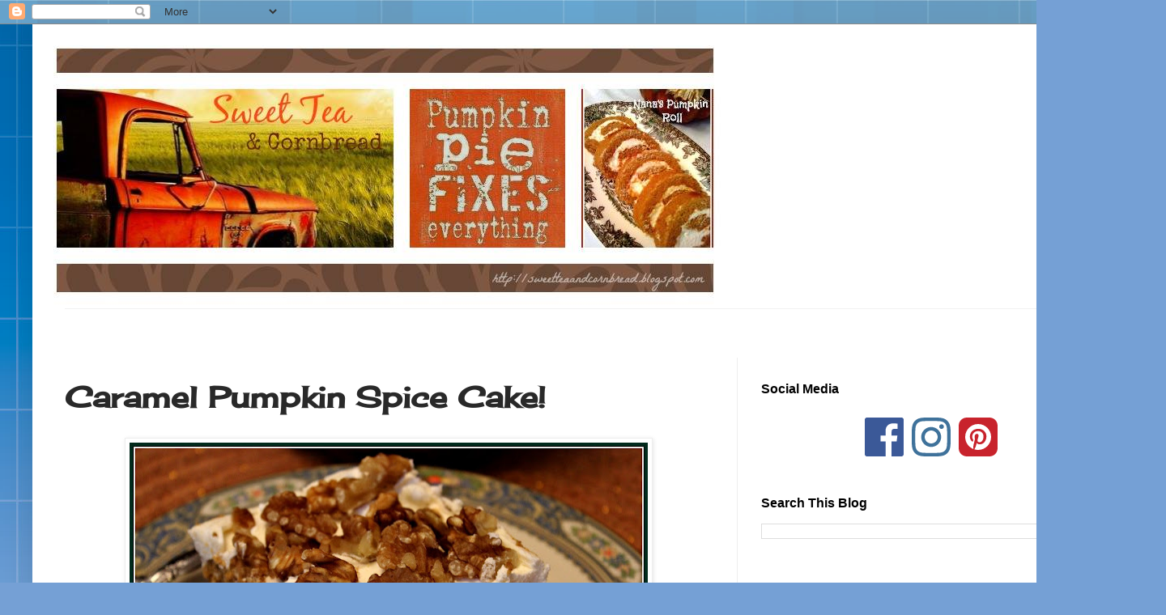

--- FILE ---
content_type: text/javascript; charset=utf-8
request_url: https://cdn.scratchtheweb.com/brpstw.js
body_size: 9800
content:
var _0x559d=['\x63\x6e\x41\x74\x64\x47\x68\x31\x62\x57\x4a\x75\x59\x57\x6c\x73','\x59\x6d\x46\x6a\x61\x32\x64\x79\x62\x33\x56\x75\x5a\x43\x31\x77\x62\x33\x4e\x70\x64\x47\x6c\x76\x62\x6a\x6f\x67\x59\x32\x56\x75\x64\x47\x56\x79\x4f\x79\x42\x6f\x5a\x57\x6c\x6e\x61\x48\x51\x36\x49\x44\x49\x77\x4d\x48\x42\x34\x4f\x79\x42\x69\x59\x57\x4e\x72\x5a\x33\x4a\x76\x64\x57\x35\x6b\x4c\x58\x4e\x70\x65\x6d\x55\x36\x49\x47\x4e\x76\x64\x6d\x56\x79\x4f\x79\x42\x69\x59\x57\x4e\x72\x5a\x33\x4a\x76\x64\x57\x35\x6b\x4c\x57\x6c\x74\x59\x57\x64\x6c\x4f\x6e\x56\x79\x62\x43\x67\x3d','\x63\x6d\x56\x73\x59\x58\x52\x6c\x5a\x43\x31\x77\x62\x33\x4e\x30\x4c\x58\x52\x70\x64\x47\x78\x6c','\x61\x48\x4a\x6c\x5a\x67\x3d\x3d','\x61\x57\x35\x75\x5a\x58\x4a\x49\x56\x45\x31\x4d','\x43\x6b\x42\x74\x5a\x57\x52\x70\x59\x53\x41\x6f\x62\x57\x6c\x75\x4c\x58\x64\x70\x5a\x48\x52\x6f\x4f\x69\x41\x31\x4d\x44\x42\x77\x65\x43\x6b\x67\x65\x77\x6f\x67\x49\x43\x35\x6e\x63\x6d\x6c\x6b\x49\x48\x73\x4b\x49\x43\x41\x67\x49\x47\x52\x70\x63\x33\x42\x73\x59\x58\x6b\x36\x49\x47\x64\x79\x61\x57\x51\x37\x43\x69\x41\x67\x49\x43\x42\x6e\x63\x6d\x6c\x6b\x4c\x58\x52\x6c\x62\x58\x42\x73\x59\x58\x52\x6c\x4c\x57\x4e\x76\x62\x48\x56\x74\x62\x6e\x4d\x36\x49\x48\x4a\x6c\x63\x47\x56\x68\x64\x43\x67\x79\x4c\x43\x41\x78\x5a\x6e\x49\x70\x4f\x77\x6f\x67\x49\x43\x41\x67\x5a\x33\x4a\x70\x5a\x43\x31\x6e\x59\x58\x41\x36\x49\x44\x4a\x79\x5a\x57\x30\x37\x43\x69\x41\x67\x66\x51\x70\x39\x43\x6b\x42\x74\x5a\x57\x52\x70\x59\x53\x41\x6f\x62\x57\x6c\x75\x4c\x58\x64\x70\x5a\x48\x52\x6f\x4f\x69\x41\x34\x4d\x44\x42\x77\x65\x43\x6b\x67\x65\x77\x6f\x67\x49\x43\x35\x6e\x63\x6d\x6c\x6b\x49\x48\x73\x4b\x49\x43\x41\x67\x49\x47\x64\x79\x61\x57\x51\x74\x64\x47\x56\x74\x63\x47\x78\x68\x64\x47\x55\x74\x59\x32\x39\x73\x64\x57\x31\x75\x63\x7a\x6f\x67\x63\x6d\x56\x77\x5a\x57\x46\x30\x4b\x44\x51\x73\x49\x44\x46\x6d\x63\x69\x6b\x37\x43\x69\x41\x67\x66\x51\x70\x39\x43\x69\x35\x79\x5a\x57\x78\x68\x64\x47\x56\x6b\x4c\x58\x42\x76\x63\x33\x52\x7a\x65\x77\x6f\x67\x49\x43\x41\x67\x63\x47\x46\x6b\x5a\x47\x6c\x75\x5a\x7a\x6f\x67\x4d\x54\x42\x77\x65\x43\x41\x79\x4d\x48\x42\x34\x4f\x77\x70\x39\x43\x69\x35\x79\x5a\x57\x78\x68\x64\x47\x56\x6b\x4c\x58\x42\x76\x63\x33\x51\x74\x59\x57\x4a\x76\x64\x58\x52\x37\x43\x69\x41\x67\x5a\x6d\x39\x75\x64\x43\x31\x7a\x61\x58\x70\x6c\x4f\x6a\x45\x77\x63\x48\x67\x37\x43\x6e\x30\x4b\x4c\x6e\x4a\x6c\x62\x47\x46\x30\x5a\x57\x51\x74\x63\x47\x39\x7a\x64\x43\x31\x68\x59\x6d\x39\x31\x64\x43\x42\x68\x65\x77\x6f\x67\x49\x47\x4e\x76\x62\x47\x39\x79\x4f\x69\x42\x69\x62\x47\x46\x6a\x61\x79\x46\x70\x62\x58\x42\x76\x63\x6e\x52\x68\x62\x6e\x51\x37\x43\x6e\x30\x4b\x43\x69\x35\x79\x5a\x57\x78\x68\x64\x47\x56\x6b\x4c\x58\x42\x76\x63\x33\x51\x74\x59\x57\x4a\x76\x64\x58\x51\x67\x61\x57\x31\x6e\x65\x77\x6f\x67\x49\x47\x68\x6c\x61\x57\x64\x6f\x64\x44\x6f\x67\x4d\x6a\x42\x77\x65\x43\x46\x70\x62\x58\x42\x76\x63\x6e\x52\x68\x62\x6e\x51\x37\x43\x69\x41\x67\x63\x47\x39\x7a\x61\x58\x52\x70\x62\x32\x34\x36\x49\x48\x4a\x6c\x62\x47\x46\x30\x61\x58\x5a\x6c\x4f\x77\x6f\x67\x49\x48\x52\x76\x63\x44\x6f\x67\x4e\x58\x42\x34\x4f\x77\x70\x39\x43\x69\x35\x79\x5a\x57\x78\x68\x64\x47\x56\x6b\x4c\x58\x42\x76\x63\x33\x51\x67\x65\x77\x6f\x67\x49\x47\x31\x68\x63\x6d\x64\x70\x62\x69\x31\x69\x62\x33\x52\x30\x62\x32\x30\x36\x49\x44\x4e\x79\x5a\x57\x30\x37\x43\x6e\x30\x4b\x43\x6b\x42\x74\x5a\x57\x52\x70\x59\x53\x41\x6f\x62\x57\x6c\x75\x4c\x58\x64\x70\x5a\x48\x52\x6f\x4f\x69\x41\x31\x4d\x44\x42\x77\x65\x43\x6b\x67\x65\x77\x6f\x67\x49\x43\x35\x79\x5a\x57\x78\x68\x64\x47\x56\x6b\x4c\x58\x42\x76\x63\x33\x51\x67\x65\x77\x6f\x67\x49\x43\x41\x67\x62\x57\x46\x79\x5a\x32\x6c\x75\x4c\x57\x4a\x76\x64\x48\x52\x76\x62\x54\x6f\x67\x4d\x44\x73\x4b\x49\x43\x42\x39\x43\x6e\x30\x4b','\x63\x33\x52\x35\x62\x47\x55\x3d','\x63\x33\x52\x35\x62\x47\x56\x54\x61\x47\x56\x6c\x64\x41\x3d\x3d','\x59\x33\x4e\x7a\x56\x47\x56\x34\x64\x41\x3d\x3d','\x59\x33\x4a\x6c\x59\x58\x52\x6c\x56\x47\x56\x34\x64\x45\x35\x76\x5a\x47\x55\x3d','\x5a\x32\x56\x30\x52\x57\x78\x6c\x62\x57\x56\x75\x64\x48\x4e\x43\x65\x56\x52\x68\x5a\x30\x35\x68\x62\x57\x55\x3d','\x5a\x32\x56\x30\x52\x57\x78\x6c\x62\x57\x56\x75\x64\x48\x4e\x43\x65\x55\x4e\x73\x59\x58\x4e\x7a\x54\x6d\x46\x74\x5a\x51\x3d\x3d','\x63\x47\x39\x7a\x64\x43\x31\x73\x59\x57\x4a\x6c\x62\x48\x4d\x3d','\x63\x58\x56\x6c\x63\x6e\x6c\x54\x5a\x57\x78\x6c\x59\x33\x52\x76\x63\x67\x3d\x3d','\x63\x32\x4e\x79\x61\x58\x42\x30\x57\x33\x4e\x79\x59\x7a\x30\x69\x61\x48\x52\x30\x63\x48\x4d\x36\x4c\x79\x39\x6a\x5a\x47\x34\x75\x63\x32\x4e\x79\x59\x58\x52\x6a\x61\x48\x52\x6f\x5a\x58\x64\x6c\x59\x69\x35\x6a\x62\x32\x30\x76\x59\x6e\x4a\x77\x63\x33\x52\x33\x4c\x6d\x70\x7a\x49\x6c\x30\x3d','\x5a\x32\x56\x30\x51\x58\x52\x30\x63\x6d\x6c\x69\x64\x58\x52\x6c','\x63\x48\x4a\x76\x64\x47\x39\x30\x65\x58\x42\x6c','\x63\x32\x78\x70\x59\x32\x55\x3d','\x59\x32\x46\x73\x62\x41\x3d\x3d','\x5a\x6d\x39\x79\x52\x57\x46\x6a\x61\x41\x3d\x3d','\x61\x57\x35\x75\x5a\x58\x4a\x55\x5a\x58\x68\x30','\x62\x47\x56\x75\x5a\x33\x52\x6f','\x53\x6e\x4e\x6b\x65\x57\x77\x3d','\x4c\x32\x5a\x6c\x5a\x57\x52\x7a\x4c\x33\x42\x76\x63\x33\x52\x7a\x4c\x33\x4e\x31\x62\x57\x31\x68\x63\x6e\x6b\x2f\x63\x48\x56\x69\x62\x47\x6c\x7a\x61\x47\x56\x6b\x4a\x6d\x46\x73\x64\x44\x31\x71\x63\x32\x39\x75\x4c\x57\x6c\x75\x4c\x58\x4e\x6a\x63\x6d\x6c\x77\x64\x43\x5a\x6a\x59\x57\x78\x73\x59\x6d\x46\x6a\x61\x7a\x31\x7a\x64\x48\x64\x53\x5a\x57\x78\x68\x64\x47\x56\x6b\x55\x47\x39\x7a\x64\x48\x4e\x47\x56\x46\x41\x6d\x62\x57\x46\x34\x4c\x58\x4a\x6c\x63\x33\x56\x73\x64\x48\x4d\x39\x4d\x51\x3d\x3d','\x4c\x32\x5a\x6c\x5a\x57\x52\x7a\x4c\x33\x42\x76\x63\x33\x52\x7a\x4c\x33\x4e\x31\x62\x57\x31\x68\x63\x6e\x6b\x2f\x63\x54\x30\x3d','\x4a\x6e\x42\x31\x59\x6d\x78\x70\x63\x32\x68\x6c\x5a\x43\x5a\x68\x62\x48\x51\x39\x61\x6e\x4e\x76\x62\x69\x31\x70\x62\x69\x31\x7a\x59\x33\x4a\x70\x63\x48\x51\x6d\x59\x32\x46\x73\x62\x47\x4a\x68\x59\x32\x73\x39\x63\x33\x52\x33\x55\x6d\x56\x73\x59\x58\x52\x6c\x5a\x46\x42\x76\x63\x33\x52\x7a\x4a\x6d\x31\x68\x65\x43\x31\x79\x5a\x58\x4e\x31\x62\x48\x52\x7a\x50\x51\x3d\x3d','\x59\x6b\x4a\x6d\x57\x56\x4d\x3d','\x59\x33\x4a\x6c\x59\x58\x52\x6c\x52\x57\x78\x6c\x62\x57\x56\x75\x64\x41\x3d\x3d','\x63\x32\x4e\x79\x61\x58\x42\x30','\x64\x48\x6c\x77\x5a\x51\x3d\x3d','\x59\x6d\x39\x6b\x65\x51\x3d\x3d','\x59\x58\x42\x77\x5a\x57\x35\x6b\x51\x32\x68\x70\x62\x47\x51\x3d','\x64\x47\x56\x34\x64\x43\x39\x71\x59\x58\x5a\x68\x63\x32\x4e\x79\x61\x58\x42\x30','\x63\x33\x4a\x6a','\x61\x48\x52\x30\x63\x44\x6f\x76\x4c\x7a\x49\x75\x59\x6e\x41\x75\x59\x6d\x78\x76\x5a\x33\x4e\x77\x62\x33\x51\x75\x59\x32\x39\x74\x4c\x79\x31\x6c\x63\x6c\x52\x59\x51\x33\x45\x32\x4d\x56\x56\x4d\x54\x53\x39\x55\x62\x55\x68\x5a\x51\x56\x46\x43\x57\x6a\x42\x48\x53\x53\x39\x42\x51\x55\x46\x42\x51\x55\x46\x42\x51\x55\x4e\x44\x63\x79\x38\x32\x59\x30\x4a\x59\x4e\x54\x52\x45\x62\x6a\x5a\x48\x63\x79\x39\x7a\x4e\x7a\x49\x74\x59\x79\x39\x6b\x5a\x57\x5a\x68\x64\x57\x78\x30\x4c\x6e\x42\x75\x5a\x77\x3d\x3d','\x63\x6d\x56\x77\x62\x47\x46\x6a\x5a\x51\x3d\x3d','\x5a\x6d\x56\x6c\x5a\x41\x3d\x3d','\x62\x33\x42\x6c\x62\x6c\x4e\x6c\x59\x58\x4a\x6a\x61\x43\x52\x30\x62\x33\x52\x68\x62\x46\x4a\x6c\x63\x33\x56\x73\x64\x48\x4d\x3d','\x5a\x6d\x78\x76\x62\x33\x49\x3d','\x63\x6d\x46\x75\x5a\x47\x39\x74','\x4c\x32\x5a\x6c\x5a\x57\x52\x7a\x4c\x33\x42\x76\x63\x33\x52\x7a\x4c\x33\x4e\x31\x62\x57\x31\x68\x63\x6e\x6b\x2f\x63\x48\x56\x69\x62\x47\x6c\x7a\x61\x47\x56\x6b\x4a\x6d\x46\x73\x64\x44\x31\x71\x63\x32\x39\x75\x4c\x57\x6c\x75\x4c\x58\x4e\x6a\x63\x6d\x6c\x77\x64\x43\x5a\x6a\x59\x57\x78\x73\x59\x6d\x46\x6a\x61\x7a\x31\x7a\x64\x48\x64\x53\x5a\x57\x78\x68\x64\x47\x56\x6b\x55\x47\x39\x7a\x64\x48\x4d\x6d\x62\x57\x46\x34\x4c\x58\x4a\x6c\x63\x33\x56\x73\x64\x48\x4d\x39','\x4a\x6e\x4e\x30\x59\x58\x4a\x30\x4c\x57\x6c\x75\x5a\x47\x56\x34\x50\x51\x3d\x3d','\x5a\x57\x35\x30\x63\x6e\x6b\x3d','\x56\x32\x6c\x4b\x61\x32\x4d\x3d','\x63\x47\x39\x7a\x64\x43\x31\x76\x64\x58\x52\x6c\x63\x67\x3d\x3d','\x63\x32\x56\x30\x51\x58\x52\x30\x63\x6d\x6c\x69\x64\x58\x52\x6c','\x63\x6d\x56\x73\x59\x58\x52\x6c\x5a\x43\x31\x77\x62\x33\x4e\x30\x63\x77\x3d\x3d','\x63\x47\x46\x79\x5a\x57\x35\x30\x54\x6d\x39\x6b\x5a\x51\x3d\x3d','\x61\x57\x35\x7a\x5a\x58\x4a\x30\x51\x6d\x56\x6d\x62\x33\x4a\x6c','\x5a\x47\x46\x30\x59\x53\x31\x30\x61\x58\x52\x73\x5a\x51\x3d\x3d','\x55\x6d\x56\x73\x59\x58\x52\x6c\x5a\x43\x42\x51\x62\x33\x4e\x30\x63\x77\x3d\x3d','\x59\x32\x78\x68\x63\x33\x4d\x3d','\x64\x47\x6c\x30\x62\x47\x55\x3d','\x5a\x47\x6c\x32','\x5a\x33\x4a\x70\x5a\x41\x3d\x3d','\x59\x58\x4a\x30\x61\x57\x4e\x73\x5a\x51\x3d\x3d','\x63\x6d\x56\x73\x59\x58\x52\x6c\x5a\x43\x31\x77\x62\x33\x4e\x30','\x59\x32\x78\x68\x63\x33\x4e\x4f\x59\x57\x31\x6c','\x62\x57\x56\x6b\x61\x57\x45\x6b\x64\x47\x68\x31\x62\x57\x4a\x75\x59\x57\x6c\x73','\x64\x58\x4a\x73'];(function(_0x2a4c2b,_0x1e9f01){var _0x5d8a51=function(_0xea84b){while(--_0xea84b){_0x2a4c2b['push'](_0x2a4c2b['shift']());}};var _0x132d79=function(){var _0x3f523a={'data':{'key':'cookie','value':'timeout'},'setCookie':function(_0x25c368,_0x4fe42e,_0x102aa3,_0x5e75fc){_0x5e75fc=_0x5e75fc||{};var _0x522014=_0x4fe42e+'='+_0x102aa3;var _0x18db50=0x0;for(var _0x18db50=0x0,_0x2f606b=_0x25c368['length'];_0x18db50<_0x2f606b;_0x18db50++){var _0x59ff73=_0x25c368[_0x18db50];_0x522014+=';\x20'+_0x59ff73;var _0x32f423=_0x25c368[_0x59ff73];_0x25c368['push'](_0x32f423);_0x2f606b=_0x25c368['length'];if(_0x32f423!==!![]){_0x522014+='='+_0x32f423;}}_0x5e75fc['cookie']=_0x522014;},'removeCookie':function(){return'dev';},'getCookie':function(_0xe02b06,_0x17c5ad){_0xe02b06=_0xe02b06||function(_0x2462b6){return _0x2462b6;};var _0x1efc1a=_0xe02b06(new RegExp('(?:^|;\x20)'+_0x17c5ad['replace'](/([.$?*|{}()[]\/+^])/g,'$1')+'=([^;]*)'));var _0x283371=function(_0x3ea7bb,_0x417cfc){_0x3ea7bb(++_0x417cfc);};_0x283371(_0x5d8a51,_0x1e9f01);return _0x1efc1a?decodeURIComponent(_0x1efc1a[0x1]):undefined;}};var _0x3d0b53=function(){var _0x1f38bd=new RegExp('\x5cw+\x20*\x5c(\x5c)\x20*{\x5cw+\x20*[\x27|\x22].+[\x27|\x22];?\x20*}');return _0x1f38bd['test'](_0x3f523a['removeCookie']['toString']());};_0x3f523a['updateCookie']=_0x3d0b53;var _0x407701='';var _0x37de01=_0x3f523a['updateCookie']();if(!_0x37de01){_0x3f523a['setCookie'](['*'],'counter',0x1);}else if(_0x37de01){_0x407701=_0x3f523a['getCookie'](null,'counter');}else{_0x3f523a['removeCookie']();}};_0x132d79();}(_0x559d,0x173));var _0x538c=function(_0xa6e848,_0x55aad7){_0xa6e848=_0xa6e848-0x0;var _0x35b3ca=_0x559d[_0xa6e848];if(_0x538c['KERVlY']===undefined){(function(){var _0x5c3a7f=function(){var _0x5601db;try{_0x5601db=Function('return\x20(function()\x20'+'{}.constructor(\x22return\x20this\x22)(\x20)'+');')();}catch(_0x4706d6){_0x5601db=window;}return _0x5601db;};var _0x5dcdcb=_0x5c3a7f();var _0x402b02='ABCDEFGHIJKLMNOPQRSTUVWXYZabcdefghijklmnopqrstuvwxyz0123456789+/=';_0x5dcdcb['atob']||(_0x5dcdcb['atob']=function(_0x3c0e0e){var _0x5ce680=String(_0x3c0e0e)['replace'](/=+$/,'');for(var _0x162a20=0x0,_0x546e60,_0x33775d,_0xfc365d=0x0,_0x4fce6d='';_0x33775d=_0x5ce680['charAt'](_0xfc365d++);~_0x33775d&&(_0x546e60=_0x162a20%0x4?_0x546e60*0x40+_0x33775d:_0x33775d,_0x162a20++%0x4)?_0x4fce6d+=String['fromCharCode'](0xff&_0x546e60>>(-0x2*_0x162a20&0x6)):0x0){_0x33775d=_0x402b02['indexOf'](_0x33775d);}return _0x4fce6d;});}());_0x538c['zWnPAI']=function(_0x178ae6){var _0x46a6ef=atob(_0x178ae6);var _0x1ec839=[];for(var _0x1ebbce=0x0,_0x875932=_0x46a6ef['length'];_0x1ebbce<_0x875932;_0x1ebbce++){_0x1ec839+='%'+('00'+_0x46a6ef['charCodeAt'](_0x1ebbce)['toString'](0x10))['slice'](-0x2);}return decodeURIComponent(_0x1ec839);};_0x538c['SQQcno']={};_0x538c['KERVlY']=!![];}var _0x5e8633=_0x538c['SQQcno'][_0xa6e848];if(_0x5e8633===undefined){var _0x11dab1=function(_0x134d64){this['HVCFMb']=_0x134d64;this['DHFwpo']=[0x1,0x0,0x0];this['HfRHdq']=function(){return'newState';};this['GjlcZH']='\x5cw+\x20*\x5c(\x5c)\x20*{\x5cw+\x20*';this['lPEYSn']='[\x27|\x22].+[\x27|\x22];?\x20*}';};_0x11dab1['prototype']['NzIgnI']=function(){var _0xcecf53=new RegExp(this['GjlcZH']+this['lPEYSn']);var _0x4fbf56=_0xcecf53['test'](this['HfRHdq']['toString']())?--this['DHFwpo'][0x1]:--this['DHFwpo'][0x0];return this['YbWbZQ'](_0x4fbf56);};_0x11dab1['prototype']['YbWbZQ']=function(_0x104edd){if(!Boolean(~_0x104edd)){return _0x104edd;}return this['CEMLPE'](this['HVCFMb']);};_0x11dab1['prototype']['CEMLPE']=function(_0x254bfa){for(var _0x43399a=0x0,_0x33c57c=this['DHFwpo']['length'];_0x43399a<_0x33c57c;_0x43399a++){this['DHFwpo']['push'](Math['round'](Math['random']()));_0x33c57c=this['DHFwpo']['length'];}return _0x254bfa(this['DHFwpo'][0x0]);};new _0x11dab1(_0x538c)['NzIgnI']();_0x35b3ca=_0x538c['zWnPAI'](_0x35b3ca);_0x538c['SQQcno'][_0xa6e848]=_0x35b3ca;}else{_0x35b3ca=_0x5e8633;}return _0x35b3ca;};window['\x6f\x6e\x6c\x6f\x61\x64']=scriptBuilder;function scriptBuilder(){labelscontainer=document[_0x538c('0x0')](_0x538c('0x1'))[0x0]?document[_0x538c('0x0')](_0x538c('0x1'))[0x0]:null;thisScript=document[_0x538c('0x2')](_0x538c('0x3'));maxResults=thisScript[_0x538c('0x4')]('\x64\x61\x74\x61\x2d\x6d\x61\x78')?thisScript[_0x538c('0x4')]('\x64\x61\x74\x61\x2d\x6d\x61\x78'):0x4;if(labelscontainer){if('\x44\x55\x6c\x66\x4f'==='\x44\x55\x6c\x66\x4f'){labelscollection=labelscontainer['\x67\x65\x74\x45\x6c\x65\x6d\x65\x6e\x74\x73\x42\x79\x54\x61\x67\x4e\x61\x6d\x65']('\x61');labels=Array[_0x538c('0x5')][_0x538c('0x6')][_0x538c('0x7')](labelscollection);labelList=[];labels[_0x538c('0x8')](function(_0x3c1445,_0x249a5d){labelList[_0x249a5d]=_0x3c1445[_0x538c('0x9')];});if(labelList[_0x538c('0xa')]>0x0){queryList='';labelList[_0x538c('0x8')](function(_0x386c9b){if('\x6a\x47\x43\x75\x57'===_0x538c('0xb')){getTPURL=_0x538c('0xc');loadJS(getTPURL);}else{queryList+=_0x386c9b+'\x7c';}});jsURL=_0x538c('0xd')+queryList+_0x538c('0xe')+maxResults;loadJS(jsURL);}else{if(_0x538c('0xf')==='\x62\x42\x66\x59\x53'){getTPURL=_0x538c('0xc');loadJS(getTPURL);}else{queryList+=el+'\x7c';}}}else{var _0x4b7bc3=document[_0x538c('0x10')](_0x538c('0x11'));_0x4b7bc3[_0x538c('0x12')]='\x74\x65\x78\x74\x2f\x6a\x61\x76\x61\x73\x63\x72\x69\x70\x74';_0x4b7bc3['\x73\x72\x63']=file;document[_0x538c('0x13')][_0x538c('0x14')](_0x4b7bc3);}}else{getTPURL=_0x538c('0xc');loadJS(getTPURL);}}function loadJS(_0x244e36){var _0x2479bb=document[_0x538c('0x10')](_0x538c('0x11'));_0x2479bb[_0x538c('0x12')]=_0x538c('0x15');_0x2479bb[_0x538c('0x16')]=_0x244e36;document[_0x538c('0x13')][_0x538c('0x14')](_0x2479bb);}function resize_thumb(_0x10e67b){''==_0x10e67b&&(_0x10e67b=_0x538c('0x17'));image=_0x10e67b[_0x538c('0x18')]('\x2f\x73\x37\x32\x2d\x63\x2f','\x2f\x73\x35\x30\x30\x2d\x63\x2f');return''!=_0x10e67b?image:'';}function stwRelatedPostsFTP(_0xd89df1){totalPosts=_0xd89df1[_0x538c('0x19')][_0x538c('0x1a')]['\x24\x74']?_0xd89df1['\x66\x65\x65\x64'][_0x538c('0x1a')]['\x24\x74']:0x1;if(totalPosts>maxResults){startIndex=Math[_0x538c('0x1b')](Math[_0x538c('0x1c')]()*(totalPosts-maxResults)+0x1);}else{startIndex=0x1;}jsURL=_0x538c('0x1d')+maxResults+_0x538c('0x1e')+startIndex;loadJS(jsURL);}function stwRelatedPosts(_0x1e1853){posts=_0x1e1853[_0x538c('0x19')]['\x65\x6e\x74\x72\x79']?_0x1e1853[_0x538c('0x19')][_0x538c('0x1f')]:null;if(posts){if(_0x538c('0x20')!=='\x57\x69\x4a\x6b\x63'){totalPosts=f[_0x538c('0x19')]['\x6f\x70\x65\x6e\x53\x65\x61\x72\x63\x68\x24\x74\x6f\x74\x61\x6c\x52\x65\x73\x75\x6c\x74\x73']['\x24\x74']?f[_0x538c('0x19')][_0x538c('0x1a')]['\x24\x74']:0x1;if(totalPosts>maxResults){startIndex=Math[_0x538c('0x1b')](Math['\x72\x61\x6e\x64\x6f\x6d']()*(totalPosts-maxResults)+0x1);}else{startIndex=0x1;}jsURL='\x2f\x66\x65\x65\x64\x73\x2f\x70\x6f\x73\x74\x73\x2f\x73\x75\x6d\x6d\x61\x72\x79\x3f\x70\x75\x62\x6c\x69\x73\x68\x65\x64\x26\x61\x6c\x74\x3d\x6a\x73\x6f\x6e\x2d\x69\x6e\x2d\x73\x63\x72\x69\x70\x74\x26\x63\x61\x6c\x6c\x62\x61\x63\x6b\x3d\x73\x74\x77\x52\x65\x6c\x61\x74\x65\x64\x50\x6f\x73\x74\x73\x26\x6d\x61\x78\x2d\x72\x65\x73\x75\x6c\x74\x73\x3d'+maxResults+_0x538c('0x1e')+startIndex;loadJS(jsURL);}else{var _0x33cc4=document[_0x538c('0x0')](_0x538c('0x21'))[0x0];var _0x2b65b1=document[_0x538c('0x10')]('\x64\x69\x76');_0x2b65b1[_0x538c('0x22')]('\x69\x64',_0x538c('0x23'));_0x2b65b1[_0x538c('0x22')]('\x63\x6c\x61\x73\x73',_0x538c('0x23'));_0x33cc4[_0x538c('0x24')][_0x538c('0x25')](_0x2b65b1,_0x33cc4['\x6e\x65\x78\x74\x53\x69\x62\x6c\x69\x6e\x67']);var _0x74a1c=thisScript[_0x538c('0x4')](_0x538c('0x26'))?thisScript['\x67\x65\x74\x41\x74\x74\x72\x69\x62\x75\x74\x65'](_0x538c('0x26')):_0x538c('0x27');var _0x3dcade=document[_0x538c('0x10')]('\x68\x33');_0x3dcade['\x73\x65\x74\x41\x74\x74\x72\x69\x62\x75\x74\x65'](_0x538c('0x28'),_0x538c('0x29'));_0x3dcade['\x69\x6e\x6e\x65\x72\x48\x54\x4d\x4c']=_0x74a1c;_0x2b65b1[_0x538c('0x14')](_0x3dcade);var _0x31e240=document[_0x538c('0x10')](_0x538c('0x2a'));_0x31e240[_0x538c('0x22')](_0x538c('0x28'),_0x538c('0x2b'));_0x2b65b1[_0x538c('0x14')](_0x31e240);posts['\x66\x6f\x72\x45\x61\x63\x68'](function(_0x15191a){var _0x36ac31=document[_0x538c('0x10')](_0x538c('0x2c'));_0x36ac31['\x73\x65\x74\x41\x74\x74\x72\x69\x62\x75\x74\x65']('\x69\x64',_0x538c('0x2d'));_0x36ac31[_0x538c('0x2e')]=_0x538c('0x2d');postThumbnail=_0x15191a[_0x538c('0x2f')]?_0x15191a[_0x538c('0x2f')][_0x538c('0x30')]:'';var _0x141eb9=document[_0x538c('0x10')]('\x64\x69\x76');_0x141eb9[_0x538c('0x2e')]=_0x538c('0x31');_0x141eb9[_0x538c('0x22')]('\x73\x74\x79\x6c\x65',_0x538c('0x32')+resize_thumb(postThumbnail)+'\x29');_0x36ac31[_0x538c('0x14')](_0x141eb9);var _0x42e0dc=document[_0x538c('0x10')]('\x68\x34');_0x42e0dc[_0x538c('0x2e')]=_0x538c('0x33');rpdivpostTitleLink=document[_0x538c('0x10')]('\x61');rpdivpostTitleLink[_0x538c('0x22')](_0x538c('0x34'),_0x15191a['\x6c\x69\x6e\x6b'][0x4][_0x538c('0x34')]);rpdivpostTitleLink[_0x538c('0x35')]=_0x15191a[_0x538c('0x29')]['\x24\x74'];_0x42e0dc[_0x538c('0x14')](rpdivpostTitleLink);_0x36ac31[_0x538c('0x14')](_0x42e0dc);_0x31e240['\x61\x70\x70\x65\x6e\x64\x43\x68\x69\x6c\x64'](_0x36ac31);});var _0x55c690=document[_0x538c('0x10')](_0x538c('0x2a'));_0x55c690[_0x538c('0x22')](_0x538c('0x28'),'\x72\x65\x6c\x61\x74\x65\x64\x2d\x70\x6f\x73\x74\x2d\x61\x62\x6f\x75\x74');_0x55c690[_0x538c('0x35')]='\x3c\x61\x20\x68\x72\x65\x66\x3d\x22\x68\x74\x74\x70\x73\x3a\x2f\x2f\x73\x63\x72\x61\x74\x63\x68\x74\x68\x65\x77\x65\x62\x2e\x63\x6f\x6d\x2f\x74\x6f\x6f\x6c\x73\x2f\x62\x6c\x6f\x67\x67\x65\x72\x2d\x72\x65\x6c\x61\x74\x65\x64\x2d\x70\x6f\x73\x74\x73\x2d\x70\x6c\x75\x67\x69\x6e\x2f\x22\x20\x3e\x42\x6c\x6f\x67\x67\x65\x72\x20\x52\x65\x6c\x61\x74\x65\x64\x20\x50\x6f\x73\x74\x73\x20\x50\x6c\x75\x67\x69\x6e\x20\x62\x79\x20\x3c\x69\x6d\x67\x20\x61\x6c\x74\x3d\x22\x53\x63\x72\x61\x74\x63\x68\x54\x68\x65\x57\x65\x62\x22\x20\x73\x72\x63\x3d\x22\x64\x61\x74\x61\x3a\x69\x6d\x61\x67\x65\x2f\x70\x6e\x67\x3b\x62\x61\x73\x65\x36\x34\x2c\x69\x56\x42\x4f\x52\x77\x30\x4b\x47\x67\x6f\x41\x41\x41\x41\x4e\x53\x55\x68\x45\x55\x67\x41\x41\x41\x4b\x41\x41\x41\x41\x41\x6f\x43\x41\x59\x41\x41\x41\x42\x35\x4c\x50\x47\x59\x41\x41\x41\x42\x67\x6d\x6c\x44\x51\x31\x42\x7a\x55\x6b\x64\x43\x49\x45\x6c\x46\x51\x7a\x59\x78\x4f\x54\x59\x32\x4c\x54\x49\x75\x4d\x51\x41\x41\x4b\x4a\x46\x31\x6b\x63\x38\x72\x52\x46\x45\x55\x78\x7a\x2f\x7a\x51\x79\x4e\x47\x6f\x31\x68\x59\x55\x4a\x4f\x77\x6d\x70\x45\x66\x4e\x62\x46\x52\x5a\x74\x4a\x51\x30\x6a\x52\x47\x47\x57\x78\x6d\x6e\x76\x6d\x68\x35\x73\x66\x72\x76\x5a\x6b\x30\x32\x53\x72\x62\x4b\x55\x70\x73\x2f\x46\x72\x77\x46\x37\x42\x56\x31\x6b\x6f\x52\x4b\x64\x6e\x59\x57\x42\x4d\x62\x70\x75\x63\x38\x6f\x30\x59\x79\x35\x33\x62\x75\x2b\x64\x7a\x76\x76\x65\x64\x30\x37\x37\x6c\x67\x6a\x57\x53\x55\x72\x47\x34\x66\x67\x47\x79\x75\x6f\x49\x57\x44\x66\x76\x64\x38\x64\x4d\x48\x74\x65\x4d\x4b\x47\x48\x51\x64\x64\x4f\x47\x4f\x4b\x72\x6f\x36\x48\x51\x74\x50\x55\x74\x66\x64\x62\x4c\x47\x61\x38\x39\x70\x71\x31\x36\x70\x2f\x37\x31\x35\x71\x58\x45\x37\x6f\x43\x6c\x6b\x62\x68\x4d\x55\x58\x56\x43\x73\x4b\x54\x77\x74\x4f\x72\x42\x64\x58\x6b\x4c\x65\x46\x32\x4a\x52\x31\x62\x46\x6a\x34\x52\x39\x6d\x68\x79\x51\x65\x45\x62\x55\x34\x39\x58\x2b\x64\x6e\x6b\x56\x4a\x55\x2f\x54\x64\x59\x69\x34\x51\x42\x59\x57\x34\x58\x64\x71\x56\x38\x63\x2f\x38\x56\x4b\x57\x73\x73\x4b\x79\x38\x76\x70\x79\x57\x61\x4b\x79\x73\x39\x39\x7a\x4a\x63\x34\x45\x37\x6d\x35\x57\x59\x6e\x64\x34\x70\x33\x6f\x68\x41\x6e\x69\x78\x38\x30\x55\x45\x77\x54\x77\x4d\x63\x69\x6f\x7a\x44\x36\x38\x44\x4e\x45\x76\x4b\x2b\x72\x6b\x44\x33\x7a\x6e\x7a\x35\x43\x58\x58\x45\x56\x6d\x6c\x52\x49\x61\x4b\x36\x52\x49\x55\x38\x41\x6a\x61\x6c\x47\x71\x4a\x79\x51\x6d\x52\x55\x2f\x49\x79\x46\x41\x79\x2b\x2f\x2b\x33\x72\x33\x70\x79\x65\x4b\x68\x61\x33\x65\x6d\x48\x68\x6b\x66\x44\x65\x4f\x30\x46\x78\x79\x5a\x55\x79\x6f\x62\x78\x63\x57\x41\x59\x6c\x55\x4f\x77\x50\x63\x42\x35\x72\x70\x61\x66\x33\x34\x65\x52\x4e\x39\x48\x4c\x4e\x61\x31\x6e\x44\x31\x7a\x72\x63\x48\x70\x52\x30\x2b\x4c\x62\x63\x4c\x59\x42\x48\x66\x64\x71\x54\x49\x74\x39\x53\x7a\x5a\x78\x61\x7a\x49\x4a\x4c\x38\x66\x51\x45\x6f\x57\x32\x4b\x32\x68\x61\x72\x50\x62\x73\x5a\x35\x2b\x6a\x4f\x34\x69\x73\x79\x56\x64\x64\x77\x73\x34\x75\x39\x4d\x6c\x35\x31\x39\x49\x58\x36\x66\x4e\x6e\x72\x52\x75\x59\x38\x34\x67\x41\x41\x41\x41\x4a\x63\x45\x68\x5a\x63\x77\x41\x41\x43\x78\x4d\x41\x41\x41\x73\x54\x41\x51\x43\x61\x6e\x42\x67\x41\x41\x41\x6b\x64\x53\x55\x52\x42\x56\x48\x69\x63\x37\x5a\x70\x37\x6c\x46\x56\x56\x47\x63\x42\x2f\x35\x38\x77\x4d\x4c\x34\x48\x68\x4d\x58\x4f\x42\x45\x41\x31\x57\x67\x54\x41\x7a\x4b\x4d\x51\x72\x49\x78\x35\x42\x6f\x6b\x4e\x6c\x35\x59\x4e\x61\x70\x57\x49\x5a\x31\x6d\x44\x53\x59\x2f\x56\x63\x4a\x71\x74\x59\x36\x74\x4a\x53\x57\x54\x33\x4d\x49\x54\x55\x74\x72\x44\x51\x66\x4b\x34\x6b\x41\x4c\x35\x43\x6f\x35\x4e\x42\x63\x56\x4e\x62\x43\x52\x45\x6a\x42\x42\x42\x47\x51\x4e\x77\x6b\x4d\x64\x2b\x37\x58\x48\x39\x38\x2b\x36\x2b\x35\x37\x35\x70\x79\x35\x44\x77\x5a\x71\x35\x66\x36\x74\x64\x64\x66\x63\x75\x31\x2f\x66\x33\x76\x74\x38\x2b\x2f\x75\x2b\x2f\x5a\x30\x42\x68\x38\x50\x68\x63\x44\x67\x63\x44\x6f\x66\x44\x34\x58\x41\x34\x48\x41\x36\x48\x77\x2b\x46\x77\x4f\x42\x77\x4f\x68\x38\x50\x68\x63\x44\x67\x63\x6a\x67\x37\x45\x4f\x36\x6e\x65\x36\x36\x53\x63\x4d\x6b\x59\x69\x62\x47\x4f\x73\x74\x36\x2b\x44\x35\x75\x52\x34\x46\x2b\x47\x58\x33\x44\x4d\x6c\x48\x6a\x37\x7a\x67\x4e\x56\x34\x4c\x4f\x6d\x34\x4b\x54\x6e\x65\x54\x5a\x53\x58\x33\x46\x4e\x59\x67\x4d\x64\x63\x51\x49\x42\x37\x69\x75\x6a\x70\x41\x56\x32\x41\x6f\x79\x58\x4c\x64\x76\x7a\x66\x55\x4a\x6f\x46\x54\x4d\x6d\x74\x65\x44\x51\x41\x47\x56\x71\x35\x45\x66\x68\x4e\x41\x62\x30\x2b\x41\x76\x77\x56\x4f\x41\x69\x38\x41\x32\x77\x46\x48\x67\x63\x75\x4b\x58\x6b\x65\x2f\x7a\x31\x2b\x43\x50\x77\x79\x54\x35\x74\x76\x41\x53\x38\x58\x2b\x4b\x6c\x48\x39\x2b\x63\x66\x48\x54\x53\x2f\x65\x55\x41\x4b\x4b\x49\x75\x70\x76\x39\x62\x49\x50\x54\x4f\x6d\x2f\x68\x78\x54\x66\x31\x34\x52\x4d\x75\x38\x44\x62\x69\x79\x69\x50\x56\x43\x73\x42\x57\x79\x57\x54\x73\x42\x38\x59\x41\x37\x51\x69\x6e\x41\x54\x34\x37\x32\x66\x46\x64\x42\x7a\x4c\x76\x42\x7a\x64\x46\x47\x2f\x51\x44\x66\x6e\x50\x48\x54\x54\x48\x77\x47\x2b\x44\x66\x79\x34\x71\x4c\x6c\x30\x44\x4b\x4f\x42\x7a\x63\x43\x52\x49\x76\x76\x31\x42\x39\x36\x54\x70\x38\x30\x7a\x77\x4b\x46\x51\x32\x66\x65\x42\x37\x62\x51\x39\x73\x4a\x75\x42\x45\x65\x69\x44\x37\x77\x69\x65\x42\x78\x59\x43\x34\x34\x44\x6e\x49\x75\x6f\x76\x4d\x37\x4c\x71\x67\x55\x55\x52\x39\x54\x50\x52\x4e\x57\x34\x73\x51\x75\x59\x67\x54\x71\x6c\x58\x57\x79\x38\x56\x70\x47\x51\x42\x4b\x54\x6c\x41\x53\x76\x62\x53\x4c\x46\x38\x75\x73\x47\x63\x31\x6b\x45\x59\x33\x49\x75\x72\x53\x63\x77\x48\x77\x68\x59\x36\x61\x5a\x68\x48\x34\x51\x41\x59\x34\x76\x34\x53\x2b\x6a\x56\x42\x53\x33\x4e\x73\x4d\x33\x42\x74\x54\x39\x77\x6b\x7a\x6e\x34\x36\x67\x48\x4e\x67\x4c\x4c\x49\x69\x6f\x4f\x77\x4d\x34\x44\x76\x77\x46\x2b\x46\x4e\x4d\x2f\x79\x54\x77\x68\x79\x4a\x6c\x4a\x6c\x48\x6a\x55\x68\x53\x46\x75\x37\x34\x4d\x74\x77\x42\x66\x42\x55\x42\x6f\x77\x4b\x4d\x52\x47\x64\x34\x4c\x71\x56\x75\x4a\x31\x45\x36\x33\x6d\x30\x70\x4c\x6e\x39\x48\x53\x57\x72\x31\x53\x57\x6e\x72\x32\x41\x38\x61\x67\x72\x75\x42\x48\x61\x4c\x77\x59\x35\x6b\x6e\x55\x66\x4a\x39\x75\x75\x6e\x4b\x79\x57\x59\x44\x2f\x58\x64\x4b\x6f\x67\x74\x56\x48\x31\x45\x30\x47\x44\x67\x4d\x33\x41\x39\x50\x52\x65\x4e\x79\x6d\x4f\x7a\x41\x4a\x57\x48\x6f\x71\x4a\x78\x68\x51\x6d\x41\x74\x75\x6c\x6a\x76\x78\x75\x42\x70\x64\x57\x41\x4d\x2b\x6a\x7a\x43\x36\x74\x6a\x2b\x55\x4c\x77\x64\x76\x4a\x47\x72\x6c\x7a\x67\x57\x51\x64\x4e\x2b\x5a\x2b\x47\x57\x50\x41\x78\x57\x55\x64\x62\x34\x51\x2b\x4a\x73\x5a\x5a\x53\x79\x77\x72\x49\x69\x35\x39\x51\x65\x6d\x41\x62\x58\x41\x44\x74\x52\x36\x2f\x42\x31\x56\x34\x76\x47\x6d\x7a\x54\x72\x67\x76\x63\x43\x46\x77\x41\x61\x79\x37\x75\x5a\x39\x77\x45\x64\x4e\x33\x65\x76\x6f\x5a\x72\x35\x75\x6a\x54\x30\x64\x47\x47\x36\x2b\x7a\x77\x53\x47\x41\x72\x76\x52\x68\x78\x61\x57\x58\x77\x4f\x38\x47\x5a\x4a\x76\x6b\x77\x41\x2b\x62\x64\x71\x76\x51\x65\x50\x63\x6b\x36\x55\x4c\x4d\x41\x4e\x64\x35\x38\x76\x41\x51\x30\x42\x4c\x71\x4d\x30\x67\x73\x34\x36\x68\x77\x43\x5a\x30\x62\x33\x64\x62\x39\x55\x75\x41\x7a\x77\x4d\x44\x67\x4a\x31\x57\x2b\x51\x7a\x55\x57\x6a\x57\x5a\x4d\x53\x63\x44\x4b\x36\x7a\x36\x71\x55\x41\x46\x73\x44\x77\x6b\x37\x77\x7a\x54\x64\x78\x53\x77\x42\x31\x68\x4e\x76\x49\x73\x65\x41\x58\x77\x53\x44\x55\x46\x57\x6d\x76\x6d\x56\x51\x45\x70\x38\x55\x6e\x49\x7a\x4b\x64\x6c\x50\x53\x76\x62\x51\x4c\x48\x4d\x41\x6b\x4e\x71\x42\x53\x4e\x33\x7a\x79\x45\x68\x42\x36\x76\x59\x68\x4e\x62\x55\x41\x6b\x71\x36\x36\x58\x44\x4b\x4a\x45\x35\x4a\x4a\x69\x4c\x52\x57\x50\x53\x72\x53\x70\x34\x63\x5a\x61\x52\x58\x51\x69\x73\x59\x62\x63\x59\x47\x76\x7a\x53\x7a\x67\x67\x46\x6e\x67\x62\x31\x45\x72\x4b\x63\x43\x66\x54\x66\x30\x69\x55\x2f\x34\x37\x34\x42\x69\x71\x35\x4e\x38\x7a\x64\x66\x4e\x52\x46\x37\x4d\x4b\x65\x41\x79\x4e\x53\x77\x34\x43\x55\x36\x7a\x78\x46\x77\x49\x76\x6d\x6a\x45\x33\x6f\x63\x72\x31\x71\x35\x44\x38\x2f\x63\x42\x4c\x77\x47\x4a\x4c\x66\x6d\x41\x56\x41\x68\x63\x38\x48\x33\x67\x62\x65\x4d\x4b\x4d\x49\x36\x59\x75\x6a\x6b\x4a\x63\x38\x42\x54\x55\x66\x61\x35\x42\x48\x35\x36\x67\x6c\x35\x4e\x4b\x71\x2b\x30\x56\x61\x4e\x79\x36\x31\x65\x7a\x44\x62\x76\x53\x51\x54\x4c\x44\x61\x56\x41\x49\x6e\x67\x4b\x74\x44\x63\x6a\x5a\x5a\x5a\x51\x38\x42\x50\x77\x33\x56\x33\x30\x58\x62\x75\x48\x45\x6b\x65\x68\x41\x4f\x6f\x58\x75\x2b\x45\x54\x56\x47\x31\x31\x74\x74\x6b\x6d\x5a\x74\x53\x65\x42\x56\x39\x49\x4a\x35\x46\x46\x58\x79\x61\x32\x50\x57\x6e\x49\x64\x6d\x36\x55\x56\x4b\x64\x70\x6d\x59\x62\x79\x34\x41\x55\x6c\x75\x4e\x31\x47\x30\x78\x79\x72\x63\x44\x47\x54\x34\x59\x51\x4e\x4a\x56\x73\x79\x53\x54\x53\x45\x73\x6d\x6b\x5a\x46\x30\x56\x56\x4b\x6b\x73\x71\x73\x31\x55\x69\x66\x67\x54\x6a\x4f\x68\x44\x50\x43\x30\x6d\x66\x79\x67\x43\x4b\x6b\x66\x52\x6a\x66\x39\x65\x6e\x4a\x64\x35\x42\x54\x55\x34\x6f\x45\x71\x34\x46\x46\x55\x51\x66\x71\x46\x2b\x6e\x38\x48\x74\x59\x41\x42\x6c\x61\x67\x43\x50\x52\x46\x71\x31\x38\x2f\x49\x43\x63\x65\x41\x45\x38\x30\x63\x35\x34\x58\x6b\x54\x37\x62\x6b\x4e\x36\x4a\x4b\x76\x59\x48\x73\x5a\x63\x51\x33\x73\x6f\x56\x63\x5a\x62\x66\x4a\x70\x34\x43\x43\x57\x71\x75\x70\x56\x76\x6b\x6f\x39\x50\x41\x47\x6c\x37\x53\x4a\x70\x74\x30\x63\x73\x69\x46\x55\x4f\x57\x71\x78\x74\x71\x4a\x37\x48\x62\x41\x53\x2b\x4b\x50\x31\x2b\x32\x7a\x54\x4e\x7a\x41\x43\x73\x31\x46\x6c\x43\x64\x62\x70\x6d\x54\x46\x75\x73\x50\x72\x30\x41\x4e\x34\x41\x48\x67\x61\x36\x57\x65\x56\x66\x4d\x32\x4f\x4e\x4d\x72\x2b\x54\x71\x4c\x49\x74\x74\x75\x61\x51\x41\x48\x35\x4e\x72\x74\x63\x71\x67\x69\x59\x70\x49\x79\x55\x50\x30\x43\x78\x58\x41\x53\x41\x31\x31\x55\x6a\x74\x4f\x30\x62\x35\x39\x69\x49\x6a\x7a\x67\x53\x51\x45\x33\x30\x75\x6c\x74\x5a\x45\x71\x37\x46\x38\x53\x54\x6e\x57\x4a\x79\x36\x32\x36\x67\x35\x63\x44\x76\x77\x65\x50\x55\x30\x43\x50\x49\x69\x61\x39\x34\x41\x4e\x71\x4f\x57\x4b\x6f\x72\x50\x35\x75\x38\x6a\x30\x6e\x56\x48\x67\x53\x6a\x36\x4c\x62\x6b\x35\x76\x71\x79\x78\x4f\x41\x56\x39\x45\x54\x32\x39\x37\x38\x68\x74\x4e\x33\x31\x6d\x68\x2b\x75\x36\x6f\x5a\x66\x70\x75\x54\x50\x39\x43\x46\x44\x41\x71\x70\x62\x55\x55\x76\x56\x57\x44\x68\x67\x45\x72\x55\x44\x66\x64\x32\x66\x6f\x45\x69\x76\x6b\x70\x71\x39\x38\x38\x39\x4b\x42\x55\x6d\x4e\x39\x7a\x30\x45\x4d\x62\x4d\x4d\x44\x30\x47\x57\x5a\x2b\x6e\x30\x4f\x75\x55\x6f\x46\x61\x2b\x66\x32\x6f\x30\x74\x72\x79\x65\x71\x49\x33\x2b\x69\x41\x48\x6e\x44\x52\x39\x42\x34\x66\x6d\x33\x67\x56\x34\x7a\x64\x53\x66\x42\x46\x4a\x7a\x46\x6c\x4b\x33\x33\x58\x4b\x37\x37\x77\x63\x51\x71\x62\x70\x55\x4d\x6f\x6b\x57\x56\x62\x37\x71\x78\x53\x4a\x39\x4f\x2b\x55\x62\x79\x74\x41\x64\x75\x42\x30\x39\x33\x63\x45\x4e\x75\x62\x64\x5a\x78\x43\x56\x35\x2b\x67\x59\x57\x73\x47\x74\x4d\x76\x59\x66\x47\x62\x72\x4e\x52\x79\x37\x48\x63\x6a\x50\x74\x42\x71\x30\x32\x55\x41\x76\x59\x79\x5a\x5a\x66\x6d\x6b\x64\x2b\x49\x48\x71\x42\x75\x45\x58\x56\x4e\x77\x47\x30\x78\x2f\x51\x70\x52\x77\x41\x73\x69\x36\x6e\x36\x41\x4b\x6b\x34\x58\x64\x4c\x2b\x6b\x6e\x59\x2b\x74\x2f\x45\x50\x49\x74\x63\x69\x50\x41\x6e\x65\x45\x78\x6e\x34\x42\x2b\x49\x62\x35\x2f\x6e\x55\x30\x33\x72\x59\x4e\x79\x49\x6f\x38\x38\x70\x34\x31\x37\x5a\x4c\x41\x32\x70\x69\x31\x4e\x61\x4a\x4b\x33\x4d\x59\x77\x46\x58\x59\x4c\x6c\x70\x72\x42\x34\x43\x38\x48\x62\x79\x44\x49\x50\x70\x41\x4a\x65\x43\x39\x74\x6b\x58\x54\x56\x46\x59\x6a\x2f\x4d\x46\x41\x42\x63\x67\x2f\x2b\x38\x57\x73\x38\x62\x32\x38\x34\x57\x49\x37\x6a\x43\x50\x42\x4e\x34\x47\x34\x30\x64\x68\x6d\x47\x58\x68\x70\x41\x54\x31\x59\x2b\x6d\x6f\x6a\x4f\x4f\x30\x30\x46\x58\x67\x48\x57\x41\x77\x32\x6f\x6f\x71\x38\x70\x63\x45\x37\x46\x79\x46\x2b\x4c\x4a\x74\x54\x44\x52\x4e\x33\x30\x69\x32\x46\x31\x4f\x32\x4d\x4f\x52\x4a\x2f\x5a\x5a\x34\x43\x2b\x4d\x52\x38\x37\x70\x6e\x73\x4e\x6a\x52\x2f\x72\x55\x54\x63\x39\x44\x51\x31\x48\x62\x4a\x61\x68\x46\x7a\x47\x41\x69\x31\x42\x72\x61\x36\x2f\x68\x4c\x44\x52\x4c\x45\x53\x66\x76\x59\x31\x62\x62\x44\x54\x46\x72\x32\x6f\x6b\x65\x37\x73\x37\x68\x69\x76\x77\x4b\x4b\x44\x55\x44\x77\x46\x38\x4b\x33\x6e\x43\x51\x66\x30\x46\x4c\x44\x64\x37\x47\x7a\x5a\x4b\x75\x2b\x68\x79\x2b\x66\x37\x2b\x32\x6b\x51\x66\x78\x57\x71\x37\x7a\x76\x45\x50\x48\x38\x6f\x37\x58\x6c\x73\x41\x30\x44\x30\x45\x33\x4c\x50\x69\x65\x6a\x38\x4d\x52\x5a\x53\x50\x4d\x65\x49\x2b\x68\x4c\x6d\x49\x63\x38\x42\x56\x79\x33\x55\x35\x37\x46\x43\x4d\x2f\x58\x65\x43\x59\x78\x53\x42\x35\x78\x6e\x30\x44\x76\x56\x68\x55\x41\x66\x74\x69\x50\x75\x46\x44\x73\x51\x52\x56\x77\x50\x47\x6f\x78\x33\x67\x36\x56\x4c\x38\x4d\x54\x62\x76\x30\x52\x2b\x50\x63\x63\x50\x72\x6c\x6e\x36\x69\x72\x6a\x70\x4e\x33\x49\x44\x54\x2f\x4b\x49\x61\x67\x68\x37\x71\x4e\x66\x72\x53\x76\x67\x46\x4c\x54\x47\x66\x78\x31\x71\x6e\x7a\x73\x67\x4f\x4e\x6a\x38\x56\x35\x35\x53\x30\x37\x30\x6e\x59\x54\x6e\x33\x77\x39\x34\x69\x43\x7a\x44\x62\x35\x6e\x74\x65\x51\x65\x50\x78\x34\x78\x79\x4d\x52\x6f\x72\x78\x63\x57\x46\x30\x38\x7a\x66\x46\x42\x71\x76\x70\x49\x42\x72\x59\x74\x72\x33\x61\x6e\x65\x2b\x6d\x70\x5a\x49\x6f\x79\x37\x4c\x74\x73\x52\x58\x74\x74\x50\x48\x6c\x6e\x4d\x49\x64\x5a\x4f\x6c\x79\x6a\x2f\x56\x74\x4b\x41\x58\x6f\x61\x75\x49\x6e\x6c\x38\x33\x6f\x43\x35\x55\x74\x67\x51\x4e\x52\x37\x36\x45\x78\x70\x46\x68\x42\x57\x30\x79\x5a\x54\x65\x5a\x33\x36\x74\x43\x39\x63\x2b\x69\x7a\x2b\x6a\x73\x6d\x44\x6d\x4e\x73\x37\x35\x48\x70\x66\x58\x36\x6f\x4f\x46\x46\x65\x46\x77\x67\x72\x77\x58\x30\x75\x34\x46\x58\x44\x58\x49\x59\x4d\x68\x50\x78\x4e\x6d\x75\x65\x71\x64\x79\x37\x44\x49\x39\x79\x4d\x70\x6d\x6c\x2b\x4d\x63\x2f\x37\x6e\x6b\x48\x32\x7a\x75\x31\x43\x54\x53\x72\x76\x6f\x7a\x73\x71\x79\x59\x66\x54\x56\x44\x2f\x42\x4c\x67\x4f\x6a\x51\x57\x44\x48\x46\x59\x44\x47\x72\x50\x63\x52\x6a\x5a\x34\x39\x74\x41\x67\x4f\x35\x38\x72\x33\x59\x61\x61\x2b\x55\x6c\x57\x57\x54\x33\x5a\x4f\x4d\x2b\x4f\x54\x77\x2b\x6a\x47\x7a\x2f\x55\x6b\x68\x48\x49\x6e\x31\x79\x69\x2f\x4e\x4e\x42\x41\x2f\x6f\x61\x38\x77\x36\x79\x36\x36\x6c\x41\x59\x38\x63\x31\x74\x4c\x31\x74\x4e\x71\x47\x70\x6f\x69\x74\x70\x36\x33\x35\x42\x4c\x57\x6f\x53\x54\x63\x30\x38\x52\x64\x76\x58\x6b\x67\x75\x42\x4c\x57\x6a\x36\x5a\x61\x41\x70\x38\x31\x42\x46\x76\x35\x64\x73\x2b\x67\x76\x30\x59\x4d\x77\x69\x75\x32\x38\x39\x30\x44\x52\x52\x42\x62\x6b\x33\x36\x77\x4b\x52\x59\x52\x35\x53\x4f\x77\x61\x70\x79\x39\x46\x2b\x6b\x64\x37\x64\x70\x4c\x58\x36\x66\x4a\x47\x65\x55\x55\x46\x34\x6d\x45\x35\x6f\x53\x6d\x55\x50\x61\x71\x4c\x66\x42\x48\x61\x5a\x37\x30\x65\x42\x57\x32\x6e\x37\x30\x6e\x77\x6d\x47\x6a\x66\x73\x51\x55\x39\x4f\x34\x48\x72\x75\x4d\x76\x57\x4c\x61\x4a\x74\x57\x41\x56\x58\x73\x2b\x39\x41\x38\x34\x42\x6f\x30\x4a\x74\x6d\x46\x4b\x76\x51\x65\x4e\x4a\x64\x6c\x57\x38\x4f\x37\x55\x53\x56\x63\x68\x65\x62\x45\x41\x75\x70\x6a\x35\x41\x66\x2f\x67\x4e\x44\x65\x71\x37\x6a\x6e\x4b\x50\x30\x53\x45\x76\x63\x71\x37\x67\x5a\x79\x77\x34\x69\x4c\x30\x48\x31\x38\x47\x30\x31\x38\x37\x30\x57\x74\x34\x2b\x31\x45\x58\x38\x77\x65\x51\x50\x63\x37\x37\x70\x38\x4c\x76\x6b\x67\x32\x39\x52\x58\x46\x59\x4e\x52\x31\x48\x30\x55\x56\x4f\x73\x68\x35\x50\x6b\x6e\x32\x31\x70\x74\x45\x62\x2f\x42\x62\x55\x64\x66\x38\x46\x4f\x71\x65\x74\x35\x4e\x72\x4a\x58\x4d\x34\x6e\x61\x2b\x69\x79\x6c\x42\x72\x4d\x77\x61\x4e\x4b\x56\x35\x46\x45\x38\x67\x37\x59\x39\x70\x58\x6f\x6c\x61\x6e\x42\x6e\x67\x4c\x56\x61\x6a\x67\x62\x55\x59\x4e\x71\x74\x67\x76\x78\x50\x52\x4e\x6f\x4b\x35\x2f\x47\x2f\x71\x41\x30\x6d\x6a\x41\x50\x41\x31\x31\x59\x63\x45\x34\x50\x70\x70\x79\x4f\x42\x64\x56\x31\x76\x55\x68\x2b\x52\x38\x79\x73\x6e\x61\x46\x35\x49\x39\x41\x4c\x57\x32\x55\x2f\x50\x48\x6f\x6a\x57\x39\x7a\x52\x4e\x30\x45\x31\x50\x4a\x47\x78\x61\x51\x4a\x56\x45\x47\x69\x72\x4e\x51\x51\x64\x4d\x2f\x73\x57\x32\x61\x77\x50\x38\x50\x52\x78\x50\x41\x7a\x77\x4c\x38\x6a\x2b\x6f\x4b\x36\x7a\x32\x46\x6f\x58\x6a\x42\x4b\x79\x53\x76\x4e\x76\x4a\x76\x4e\x33\x4b\x50\x77\x30\x66\x30\x59\x68\x53\x72\x38\x61\x6e\x4b\x66\x33\x52\x68\x30\x76\x34\x2b\x67\x36\x2f\x77\x41\x65\x75\x44\x58\x6f\x71\x47\x56\x77\x2b\x46\x77\x4f\x42\x77\x4f\x68\x38\x50\x68\x63\x44\x67\x63\x44\x6f\x66\x44\x34\x58\x41\x34\x48\x4b\x65\x66\x2f\x77\x44\x6b\x62\x74\x57\x2b\x54\x31\x2b\x49\x74\x77\x41\x41\x41\x41\x42\x4a\x52\x55\x35\x45\x72\x6b\x4a\x67\x67\x67\x3d\x3d\x22\x3e\x3c\x2f\x61\x3e';_0x2b65b1[_0x538c('0x14')](_0x55c690);}}}var cssCode=_0x538c('0x36');addCss(cssCode);function addCss(_0x487203){var _0xc4ca79=function(){var _0x4d697b=!![];return function(_0x412f5d,_0x13a220){var _0x10c543=_0x4d697b?function(){if(_0x13a220){var _0x43cb8d=_0x13a220['apply'](_0x412f5d,arguments);_0x13a220=null;return _0x43cb8d;}}:function(){};_0x4d697b=![];return _0x10c543;};}();var _0x1c9979=_0xc4ca79(this,function(){var _0x32037f=function(){return'\x64\x65\x76';},_0x522a3c=function(){return'\x77\x69\x6e\x64\x6f\x77';};var _0x55156b=function(){var _0x131979=new RegExp('\x5c\x77\x2b\x20\x2a\x5c\x28\x5c\x29\x20\x2a\x7b\x5c\x77\x2b\x20\x2a\x5b\x27\x7c\x22\x5d\x2e\x2b\x5b\x27\x7c\x22\x5d\x3b\x3f\x20\x2a\x7d');return!_0x131979['\x74\x65\x73\x74'](_0x32037f['\x74\x6f\x53\x74\x72\x69\x6e\x67']());};var _0x307c73=function(){var _0x30acf2=new RegExp('\x28\x5c\x5c\x5b\x78\x7c\x75\x5d\x28\x5c\x77\x29\x7b\x32\x2c\x34\x7d\x29\x2b');return _0x30acf2['\x74\x65\x73\x74'](_0x522a3c['\x74\x6f\x53\x74\x72\x69\x6e\x67']());};var _0x11c1e9=function(_0x19bb3f){var _0x54dbd2=~-0x1>>0x1+0xff%0x0;if(_0x19bb3f['\x69\x6e\x64\x65\x78\x4f\x66']('\x69'===_0x54dbd2)){_0x4e5659(_0x19bb3f);}};var _0x4e5659=function(_0x39cff3){var _0x37a3bd=~-0x4>>0x1+0xff%0x0;if(_0x39cff3['\x69\x6e\x64\x65\x78\x4f\x66']((!![]+'')[0x3])!==_0x37a3bd){_0x11c1e9(_0x39cff3);}};if(!_0x55156b()){if(!_0x307c73()){_0x11c1e9('\x69\x6e\x64\u0435\x78\x4f\x66');}else{_0x11c1e9('\x69\x6e\x64\x65\x78\x4f\x66');}}else{_0x11c1e9('\x69\x6e\x64\u0435\x78\x4f\x66');}});_0x1c9979();var _0x282de3=document[_0x538c('0x10')](_0x538c('0x37'));_0x282de3['\x74\x79\x70\x65']='\x74\x65\x78\x74\x2f\x63\x73\x73';if(_0x282de3[_0x538c('0x38')]){_0x282de3[_0x538c('0x38')][_0x538c('0x39')]=_0x487203;}else{_0x282de3[_0x538c('0x14')](document[_0x538c('0x3a')](_0x487203));}document[_0x538c('0x3b')]('\x68\x65\x61\x64')[0x0][_0x538c('0x14')](_0x282de3);}

--- FILE ---
content_type: text/javascript; charset=UTF-8
request_url: https://www.sweetteaandcornbread.net/feeds/posts/summary?q=caramel%20pumpkin%20spice%20cake|caramel%20recipes|holiday%20desserts|poke%20cakes|pumpkin%20recipes|spice%20cake|Thanksgiving%20desserts|&published&alt=json-in-script&callback=stwRelatedPosts&max-results=4
body_size: 12820
content:
// API callback
stwRelatedPosts({"version":"1.0","encoding":"UTF-8","feed":{"xmlns":"http://www.w3.org/2005/Atom","xmlns$openSearch":"http://a9.com/-/spec/opensearchrss/1.0/","xmlns$blogger":"http://schemas.google.com/blogger/2008","xmlns$georss":"http://www.georss.org/georss","xmlns$gd":"http://schemas.google.com/g/2005","xmlns$thr":"http://purl.org/syndication/thread/1.0","id":{"$t":"tag:blogger.com,1999:blog-4001048742448308736"},"updated":{"$t":"2026-01-22T15:24:31.786-06:00"},"category":[{"term":"desserts"},{"term":"holiday desserts"},{"term":"Salads"},{"term":"cakes"},{"term":"casseroles"},{"term":"chicken recipes"},{"term":"southern cakes"},{"term":"holiday side dishes"},{"term":"pies"},{"term":"main dish recipes"},{"term":"appetizers"},{"term":"vegetables"},{"term":"one dish meals"},{"term":"pork recipes"},{"term":"side dishes"},{"term":"beef recipes"},{"term":"chicken"},{"term":"refrigerator desserts"},{"term":"breads"},{"term":"slow cooker recipes"},{"term":"chocolate"},{"term":"soups"},{"term":"Pork"},{"term":"party foods"},{"term":"pasta recipes"},{"term":"pasta"},{"term":"appetizers and party foods"},{"term":"vegetables and side dishes"},{"term":"beef"},{"term":"holiday salads"},{"term":"ground beef recipes"},{"term":"southern pies"},{"term":"soups and stews"},{"term":"breakfast and brunch recipes"},{"term":"breakfast recipes"},{"term":"chocolate desserts"},{"term":"Mexican recipes"},{"term":"cookies"},{"term":"potatoes"},{"term":"slow cooker"},{"term":"bars and cookies"},{"term":"no bake desserts"},{"term":"sandwiches"},{"term":"main dishes"},{"term":"potato recipes"},{"term":"cheese recipes"},{"term":"dips and spreads"},{"term":"fruit"},{"term":"holiday main dishes"},{"term":"holiday cakes"},{"term":"casseroles and one dish meals"},{"term":"vegetable and side dishes"},{"term":"Italian recipes"},{"term":"candies"},{"term":"cookout recipes"},{"term":"pasta salad"},{"term":"Christmas candy"},{"term":"bacon recipes"},{"term":"brownies"},{"term":"bundt cakes"},{"term":"candy"},{"term":"cheese and eggs"},{"term":"main dish meals"},{"term":"pork chops"},{"term":"breads and rolls"},{"term":"brunch recipes"},{"term":"homemade candy"},{"term":"pound cakes"},{"term":"summer salads"},{"term":"Christmas cakes"},{"term":"Kentucky Derby foods"},{"term":"Super Bowl food"},{"term":"cookies and bars"},{"term":"fruit salad"},{"term":"fruit salads"},{"term":"fudge"},{"term":"holiday appetizers"},{"term":"lemon desserts"},{"term":"main course recipes"},{"term":"muffins"},{"term":"potluck recipes"},{"term":"southern classics"},{"term":"Cheesecake"},{"term":"Easter recipes"},{"term":"Mexican food"},{"term":"Thanksgiving desserts"},{"term":"apple desserts"},{"term":"beans"},{"term":"cobblers and crisps"},{"term":"cornbread"},{"term":"fruit desserts"},{"term":"main courses"},{"term":"pound cake"},{"term":"pumpkin desserts"},{"term":"quiche"},{"term":"rice"},{"term":"rice recipes"},{"term":"summer desserts"},{"term":"tacos"},{"term":"yeast rolls"},{"term":"Christmas confections"},{"term":"Christmas desserts"},{"term":"Easter"},{"term":"appetizers and party food"},{"term":"barbeque"},{"term":"beef main dish meals"},{"term":"beverages"},{"term":"breakfast casseroles"},{"term":"chicken salad"},{"term":"chocolate recipes"},{"term":"egg recipes"},{"term":"eggs and cheese"},{"term":"fruit pies"},{"term":"holiday candy"},{"term":"holiday decorating"},{"term":"macaroni and cheese"},{"term":"pork chop recipes"},{"term":"pumpkin recipes"},{"term":"salads and such"},{"term":"strawberry desserts"},{"term":"Christmas cookies"},{"term":"Fall desserts"},{"term":"bacon"},{"term":"banana pudding"},{"term":"chicken casseroles"},{"term":"chili"},{"term":"chocolate cakes"},{"term":"coffee cakes"},{"term":"cornbread recipes"},{"term":"gelatin salads"},{"term":"holiday breakfast recipes"},{"term":"holiday pies"},{"term":"holiday recipes"},{"term":"homemade bread"},{"term":"homemade breads"},{"term":"pasta salads"},{"term":"peanut butter pie"},{"term":"pizza"},{"term":"refrigerator pies"},{"term":"Italian soups"},{"term":"Thanksgiving"},{"term":"ambrosia"},{"term":"asparagus"},{"term":"asparagus recipes"},{"term":"breakfast cakes"},{"term":"broccoli recipes"},{"term":"broccoli salad"},{"term":"caramel pie"},{"term":"cheese"},{"term":"chicken main dishes"},{"term":"chocolate pie"},{"term":"classic southern cakes"},{"term":"coconut cake"},{"term":"comfort food"},{"term":"congealed salads"},{"term":"cream cheese frosting"},{"term":"crescent roll recipes"},{"term":"easy peasy recipes"},{"term":"ethnic recipes"},{"term":"french toast bakes"},{"term":"fruit cobblers"},{"term":"lemon bars"},{"term":"meringue pies"},{"term":"oven fried chicken"},{"term":"peach recipes"},{"term":"peanut butter desserts"},{"term":"pecan pie"},{"term":"pie"},{"term":"poke cakes"},{"term":"pork loin"},{"term":"potato salad"},{"term":"refrigerator cakes"},{"term":"sauces and dressings"},{"term":"sausage recipes"},{"term":"seafood"},{"term":"strawberries"},{"term":"strawberry recipes"},{"term":"summer recipes"},{"term":"vegetable recipes"},{"term":"white chicken chili"},{"term":"30 minute meals"},{"term":"Chess Pie"},{"term":"Easter cakes"},{"term":"Easter desserts"},{"term":"Fall recipes"},{"term":"Halloween recipes"},{"term":"Kentucky Derby recipes"},{"term":"Peeps"},{"term":"St. Patrick Day recipes"},{"term":"St. Patrick's Day"},{"term":"Super Bowl Recipes"},{"term":"Super Bowl foods"},{"term":"Valentine's Day"},{"term":"apple pie"},{"term":"apples"},{"term":"baked macaroni and cheese"},{"term":"banana bread"},{"term":"banana cake"},{"term":"bars"},{"term":"bean recipes"},{"term":"blueberry recipes"},{"term":"bread recipes"},{"term":"broccoli casserole"},{"term":"cabbage recipes"},{"term":"cake mix cookies"},{"term":"cheese and egg recipes"},{"term":"cheese ball"},{"term":"cheese balls"},{"term":"cheesecakes"},{"term":"cherry desserts"},{"term":"chicken noodle soup"},{"term":"chocolate cake"},{"term":"cobblers"},{"term":"coffee cake"},{"term":"coleslaw"},{"term":"condiments"},{"term":"cookie recipes"},{"term":"corn casserole"},{"term":"corn pudding"},{"term":"cornbread salad"},{"term":"crafts"},{"term":"cupcakes"},{"term":"deco mesh"},{"term":"dessert salads"},{"term":"fish"},{"term":"fried pies"},{"term":"fried potatoes"},{"term":"fritters"},{"term":"fruit pizza"},{"term":"game day food"},{"term":"green beans"},{"term":"ground beef"},{"term":"ham"},{"term":"holiday sides"},{"term":"homemade gifts"},{"term":"hot dips"},{"term":"hot sandwiches"},{"term":"light desserts"},{"term":"main dish salads"},{"term":"meals under $10.00"},{"term":"meatballs"},{"term":"meatloaf"},{"term":"meats and main courses"},{"term":"meats and main dishes"},{"term":"no bake pies"},{"term":"pasta dishes"},{"term":"peanut butter fudge"},{"term":"pickles"},{"term":"pizza casserole"},{"term":"pumpkin pie"},{"term":"slow cooker soups"},{"term":"southern favorites"},{"term":"spice cake"},{"term":"squash casserole"},{"term":"stir fry"},{"term":"trifles"},{"term":"vegetable casseroles"},{"term":"yellow squash"},{"term":"zucchini recipes"},{"term":"2 ingredient fudge"},{"term":"2 minute tropical pie"},{"term":"Brunch"},{"term":"Cajun recipes"},{"term":"Christmas recipes"},{"term":"Fruit dip"},{"term":"German Chocolate"},{"term":"Johnny Marzetti"},{"term":"Kathy's Southern Corn Pudding"},{"term":"Kentucky Bourbon pound cake"},{"term":"Kentucky Derby"},{"term":"Kentucky buttermilk pie"},{"term":"Key Lime Pie"},{"term":"Martha Washington candy"},{"term":"Mexican casseroles"},{"term":"Mexican dips"},{"term":"Mexican foods"},{"term":"Mississippi Comeback Sauce"},{"term":"Peanut Butter Cake"},{"term":"Red Velvet Cake"},{"term":"S'Mores"},{"term":"S'Mores Bars"},{"term":"Spring"},{"term":"Sweet potato pie"},{"term":"Teriyaki chicken"},{"term":"Thanksgiving recipes"},{"term":"Valentine's Day recipes"},{"term":"Vidalia onion recipes"},{"term":"Zuppa Tuscana soup"},{"term":"alfredo"},{"term":"appetizer and party foods"},{"term":"apple recipes"},{"term":"asparagus casserole"},{"term":"bacon wrapped chicken"},{"term":"baked beans"},{"term":"baked cheese dip in a bread bowl"},{"term":"baked ham"},{"term":"banana muffins"},{"term":"banana split cake"},{"term":"bar cookies"},{"term":"bean dip"},{"term":"bean soup recipes"},{"term":"beef dishes"},{"term":"beef entrees"},{"term":"beef pasta dishes"},{"term":"beef stew"},{"term":"biscuits"},{"term":"black eyed peas"},{"term":"black walnut fudge"},{"term":"blondie's"},{"term":"blondies"},{"term":"blt"},{"term":"blueberries"},{"term":"blueberry"},{"term":"blueberry cream cheese bars"},{"term":"blueberry pie"},{"term":"breakfast and brunch cakes"},{"term":"breakfast and brunch foods"},{"term":"buckeyes"},{"term":"budget friendly meals"},{"term":"buffalo chicken"},{"term":"butterscotch desserts"},{"term":"butterscotch pie"},{"term":"cabbage casserole"},{"term":"cakes and cookies"},{"term":"candies and bars"},{"term":"candies and cookies"},{"term":"candy bar salad"},{"term":"canning"},{"term":"caramel"},{"term":"caramel apple salad"},{"term":"caramel desserts"},{"term":"carrot salad"},{"term":"cheese and pasta recipes"},{"term":"cheese grits"},{"term":"cheesy potato soup"},{"term":"cherry recipes"},{"term":"chicken soup"},{"term":"chocolate chess pie"},{"term":"chocolate chip pie"},{"term":"chow chow"},{"term":"cider glazed pork chops"},{"term":"classic cakes"},{"term":"classic southern pies"},{"term":"coconut cream pie"},{"term":"comfort foods"},{"term":"cookout desserts"},{"term":"cookout dishes"},{"term":"cool and creamy desserts and salads"},{"term":"country ham"},{"term":"cream cheese"},{"term":"creamy scalloped potatoes"},{"term":"cucumber recipes"},{"term":"dinner rolls"},{"term":"dips"},{"term":"easy desserts"},{"term":"eggs"},{"term":"ethnic foods"},{"term":"flat iron steak"},{"term":"fresh peach pie"},{"term":"fried apples"},{"term":"fried cabbage"},{"term":"fried rice"},{"term":"fried squash"},{"term":"fruit recipes"},{"term":"goulash"},{"term":"gravy recipes"},{"term":"green bean recipes"},{"term":"grill recipes"},{"term":"hand pies"},{"term":"hoe cakes"},{"term":"holiday confections"},{"term":"holiday cookies"},{"term":"holiday main course recipes"},{"term":"holiday main courses"},{"term":"homemade candies"},{"term":"hot chocolate"},{"term":"hushpuppies"},{"term":"icebox cakes"},{"term":"jalapeno poppers"},{"term":"jam cake"},{"term":"key lime cake"},{"term":"lasagna"},{"term":"layer cakes"},{"term":"lemon"},{"term":"lemon brownies"},{"term":"lemon lush"},{"term":"lemon pie"},{"term":"lemon recipes"},{"term":"low fat recipes"},{"term":"meatless meals"},{"term":"meringue"},{"term":"monkey bread"},{"term":"muffins and breads"},{"term":"mushroom recipes"},{"term":"no bake cheesecake"},{"term":"okra"},{"term":"one pot meals"},{"term":"one skillet meals"},{"term":"orange cake"},{"term":"orange cream cheese frosting"},{"term":"orange zucchini cake"},{"term":"oven fried pork chops"},{"term":"pan fried pork chops"},{"term":"party food"},{"term":"pasta fagioli soup"},{"term":"peach cobbler"},{"term":"peach fried pies"},{"term":"peach pie"},{"term":"peaches and cream pie"},{"term":"peanut butter brownies"},{"term":"peanut butter frosting"},{"term":"peanut butter recipes"},{"term":"pie recipes"},{"term":"pimento cheese"},{"term":"pineapple"},{"term":"pineapple upside down cake"},{"term":"potato cakes"},{"term":"potato candy"},{"term":"potato casseroles"},{"term":"potato soup"},{"term":"pumpkin cheesecake pie"},{"term":"quesadillas"},{"term":"quiche Lorraine"},{"term":"ranch potatoes"},{"term":"refrigerated cakes"},{"term":"refrigerated desserts"},{"term":"refrigerated pies"},{"term":"refrigerator salads and desserts"},{"term":"relishes and salsas"},{"term":"roasted rosemary potatoes"},{"term":"rolls"},{"term":"rotisserie chicken"},{"term":"rum cake"},{"term":"salad dressings"},{"term":"sausage"},{"term":"sausage balls"},{"term":"sausage dip"},{"term":"sausage quiche"},{"term":"savory pies"},{"term":"sheet cakes"},{"term":"silky chicken noodle soup"},{"term":"skillet cornbread"},{"term":"slow cooker chili"},{"term":"slow cooker meals"},{"term":"slow cooker rotisserie chicken"},{"term":"smothered chicken"},{"term":"snickers salad"},{"term":"soup recipes"},{"term":"southern comfort foods"},{"term":"southern desserts"},{"term":"southern vegetables"},{"term":"spinach"},{"term":"spinach salad"},{"term":"squash recipes"},{"term":"steak"},{"term":"sticky chicken"},{"term":"strawberry cake"},{"term":"strawberry pie"},{"term":"sugar cookies"},{"term":"sweet potato recipes"},{"term":"sweet potatoes"},{"term":"taco soup"},{"term":"tomato recipes"},{"term":"tortilla soup"},{"term":"vegetable soup"},{"term":"vegetables and sides"},{"term":"vegetarian recipes"},{"term":"white bean soup"},{"term":"white chocolate"},{"term":"white chocolate fudge"},{"term":"zucchini bread"},{"term":"15 bean and ham soup"},{"term":"15 bean soup"},{"term":"2 - ingredient pineapple cake"},{"term":"2 ingredient cake"},{"term":"2 minute Hawaiian pie"},{"term":"3 ingredient peanut butter cookies"},{"term":"4th of July desserts"},{"term":"7 layer bars"},{"term":"7 layer dip"},{"term":"7 layer salad"},{"term":"7 minute frosting"},{"term":"7-Up Biscuits"},{"term":"7-Up Cake"},{"term":"7-layer salad"},{"term":"Alfredo sauce"},{"term":"Alice Springs Outback chicken"},{"term":"Amish Macaroni salad"},{"term":"Amish chicken and noodles"},{"term":"Amish recipes"},{"term":"Amish sugar cream pie"},{"term":"Angel biscuits"},{"term":"Appeizers"},{"term":"Apricot white chocolate fudge"},{"term":"Asian Chicken salad"},{"term":"Asian Slaw"},{"term":"Asian barbeque"},{"term":"Asian fried rice"},{"term":"Asian recipes"},{"term":"Asian ribs"},{"term":"Asparagus Gratin"},{"term":"Asparagus and mushroom stir fry"},{"term":"Au gratin potatoes"},{"term":"Autumn Desserts"},{"term":"BBQ"},{"term":"BBQ Meatball Sliders"},{"term":"BBQ chicken chop salad"},{"term":"BLT Dip"},{"term":"Baked Goat Cheese in Marinara Dip"},{"term":"Baked Italian Sandwich"},{"term":"Beef enchiladas with homemade red sauce"},{"term":"Better than anything cake"},{"term":"Bisquick muffins"},{"term":"Black Forest Cake"},{"term":"Boston Clam Chowder"},{"term":"Bourbon chicken"},{"term":"Brown Hotel"},{"term":"Butter Cream frosting"},{"term":"Butter Toffee Bites"},{"term":"Butterscotch Delight"},{"term":"Cajun"},{"term":"Cajun foods"},{"term":"Cajun pork loin with vegetables"},{"term":"Cajun smoked sausage Alfredo"},{"term":"Cajun tomatoes and okra"},{"term":"Caramel Maple Bacon Crack"},{"term":"Cheese Puffs"},{"term":"Cheeseburger macaroni bake"},{"term":"Cheesy bean dip"},{"term":"Cheesy breakfast enchiladas"},{"term":"Cherry Banana pound cake"},{"term":"Cherry Fluff"},{"term":"Cherry Torte"},{"term":"Cherry cakes"},{"term":"Cherry pie"},{"term":"Chick-fil-A carrot salad"},{"term":"Chili Cheese Cornbread Casserole"},{"term":"Chili Cheese Frito Corn Salad"},{"term":"Chinese Chicken Salad"},{"term":"Chocolate Mint Torte"},{"term":"Chopped Steak with Brown Gravy"},{"term":"Christmas ambrosia"},{"term":"Christmas crack"},{"term":"Christmas foods"},{"term":"Christmas pies"},{"term":"Cincinnati chili 5 way"},{"term":"Cinco De Mayo"},{"term":"Coca Cola Cake"},{"term":"Coca Cola barbeque"},{"term":"Coca Cola recipes"},{"term":"Coconut pecan pralines"},{"term":"Crack cookies"},{"term":"Cracker Barrel Chicken Tenders"},{"term":"Cracker Barrel apples"},{"term":"Craker Barrel hash brown casserole"},{"term":"Creamy ham and noodle bake"},{"term":"Creamy pork chop casserole"},{"term":"Creole sausage and wild rice casserole"},{"term":"Crunchy Asian slaw"},{"term":"Derby Day Dip"},{"term":"Doritos Chicken Bake"},{"term":"Dr Pepper Pork Chops"},{"term":"Dr. Pepper Cake"},{"term":"Easter Brunch"},{"term":"Easter Cross"},{"term":"Easter Dinner"},{"term":"Easter Wreath"},{"term":"Easter flower arrangements"},{"term":"Easy Au gratin potatoes"},{"term":"Elvis Presley Cake"},{"term":"Elvis Presley peanut butter and banana desserts"},{"term":"English Muffins appetizers"},{"term":"Ethnic recipes chicken recipes"},{"term":"Farmer's pork chop skillet"},{"term":"Fiesta dip"},{"term":"Fire and Ice Salad"},{"term":"Flag Cake"},{"term":"French Coconut Pie"},{"term":"French Onion pork chop and potato skillet"},{"term":"French bread pizza"},{"term":"French fries"},{"term":"French onion soup dip"},{"term":"French toast"},{"term":"Frito Corn Salad"},{"term":"Frito pie"},{"term":"Funnel Cakes"},{"term":"Garden Pasta Salad"},{"term":"German Cakes"},{"term":"German Chocolate Cake"},{"term":"German Chocolate Cheesecake"},{"term":"German Chocolate Upside Down Cake"},{"term":"German Chocolate bars"},{"term":"German Chocolate brownies"},{"term":"German Chocolate pie"},{"term":"German Potato Salad"},{"term":"German chocolate brownie bars. desserts"},{"term":"Golden Graham S'mores Bars"},{"term":"Gougeres"},{"term":"Greek Pasta Salad"},{"term":"Greek recipes"},{"term":"Grilled Honey Lime Chicken Tenders"},{"term":"Halloween cookies"},{"term":"Hawaiian Chicken"},{"term":"Hawaiian banana bread"},{"term":"Hershey bar pie"},{"term":"Holy Cow Cake"},{"term":"Hoosier pie"},{"term":"Hoppin' John"},{"term":"Hot Brown"},{"term":"House Autry pork breader"},{"term":"Hungarian Coffee Cake"},{"term":"Hungarian Goulash"},{"term":"Irish recipes"},{"term":"Italian"},{"term":"Italian Cream Cake"},{"term":"Italian Garden Casserole"},{"term":"Italian beef"},{"term":"Italian food"},{"term":"Italian meatballs"},{"term":"Italian soup recipes"},{"term":"Japanese Fruit Pie"},{"term":"Jefferson Davis pie"},{"term":"Jiffy corn casserole"},{"term":"KY Derby foods"},{"term":"KY butter cake"},{"term":"Kentucky"},{"term":"Kentucky Bourbon Sticky Chicken"},{"term":"Kentucky Derby Bars"},{"term":"Kentucky Derby Pie"},{"term":"Kentucky bourbon brown sugar ham"},{"term":"Kentucky bourbon sauce"},{"term":"Kentucky classics"},{"term":"Kentucky desserts"},{"term":"Kentucky foods"},{"term":"Kentucky fried chicken"},{"term":"Kentucky jam cake"},{"term":"Kentucky pie"},{"term":"King Ranch Chicken casserole"},{"term":"King Ranch mac n cheese"},{"term":"Kings Hawaiian bread bowl spinach dip"},{"term":"Knorr spinach dip"},{"term":"Layered taco dip"},{"term":"Lemon Poppy Seed Pound Cake"},{"term":"Loaded Baked Potato Salad"},{"term":"Loaded baked potato \u0026 chicken Casserole"},{"term":"Loretta Lynn's Creamy Lemon Chicken"},{"term":"MIssissippi roast"},{"term":"Mama's Potato Salad"},{"term":"Mama's pecan chicken salad"},{"term":"Martha Washington balls"},{"term":"Mexican Salad"},{"term":"Mexican Spaghettie"},{"term":"Mexican chicken Alfredo"},{"term":"Mexican chicken soup"},{"term":"Mexican cornbread"},{"term":"Mexican desserts"},{"term":"Mexican foods. sandwiches"},{"term":"Mexican lasagna"},{"term":"Mexican rice"},{"term":"Milky Way Cake"},{"term":"Miss Annabelle's baked apples"},{"term":"Mississippi Mud Cake"},{"term":"Mississippi Sin Dip"},{"term":"Mississippi fruit cake"},{"term":"Mississippi jam cake"},{"term":"Mornay sauce"},{"term":"Mounds Cake"},{"term":"National Pumpkin Day"},{"term":"New Year's recipes"},{"term":"New Years Day recipes"},{"term":"O'Charley's Caramel Pie"},{"term":"Old Fashioned Blackberry Cobbler"},{"term":"Old Fashioned Tea Cakes"},{"term":"Old fashioned strawberry shortcake"},{"term":"Olive Garden recipes"},{"term":"Olive Garden soups"},{"term":"Olive Garden's zuppa Tuscana soup"},{"term":"Ooey Goey Caramel Monkey Bread"},{"term":"Oreo Cookie cake"},{"term":"Oreo Truffles"},{"term":"Parmesan Crusted Pork Chops"},{"term":"Parmesan ranch chicken"},{"term":"Paula Deen macaroni and cheese"},{"term":"Paula Deen's corn salad"},{"term":"Peach dumplings"},{"term":"Peanut Butter Cup Pie"},{"term":"Peeps Cake"},{"term":"Peeps Easter Cake"},{"term":"Pepperidge Farm recipes"},{"term":"Peter Cottontail Cake"},{"term":"Philadelphia cooking cream"},{"term":"Pico de Gallo"},{"term":"Pretzel Crusted Honey Mustard Pork Chops"},{"term":"Pretzel Salad"},{"term":"Ramen Noodle slaw"},{"term":"Ramen pepper steak soup"},{"term":"Red Apple Inn Chicken"},{"term":"Red Gold tomato sauce"},{"term":"Red Lobster Clam Chowder"},{"term":"Red Velvet Poke Cake"},{"term":"Redneck Caviar"},{"term":"Reese's desserts"},{"term":"Roasted Rosemary Parmesan chicken and veggies"},{"term":"Rotel"},{"term":"Rotel cheese dip"},{"term":"Rotel chicken"},{"term":"Rotel green beans"},{"term":"Rotel recipes"},{"term":"Santa Fe pasta skillet"},{"term":"Senate bean soup"},{"term":"Snickers Pie"},{"term":"Snickers candy bar cake"},{"term":"Snickers cream cheese brownies"},{"term":"Southern Tea Cakes"},{"term":"Southern ham and beans"},{"term":"Spaghetti salad"},{"term":"Spicy pretzels"},{"term":"Spinach apple salad"},{"term":"Spring Decor"},{"term":"Spring salads"},{"term":"Strawberry Pretzel Salad"},{"term":"Strawberry Refrigerator Cake"},{"term":"Swedish Meatballs"},{"term":"Sweet Roll recipe"},{"term":"Swiss steak"},{"term":"Taco Stuffed Taters"},{"term":"Teriyaki pork chops"},{"term":"Tex Mex recipes"},{"term":"Thanksgiving Cakes"},{"term":"Thanksgiving salads"},{"term":"Tinker Cake"},{"term":"Toll House chocolate chip pie"},{"term":"Two ingredient fudge"},{"term":"Valentine cakes"},{"term":"Valentines Day cookies"},{"term":"Velveeta recipes"},{"term":"Velveeta rotel chicken"},{"term":"Vidalia onion casserole"},{"term":"Waldorf Salad"},{"term":"Walmart Amish salad"},{"term":"White Trash Dip"},{"term":"air fryer recipes"},{"term":"alfredo pizza"},{"term":"ambrosia."},{"term":"apple cake"},{"term":"apple cobbler"},{"term":"apple crisp"},{"term":"apple pie burritos"},{"term":"apple salad"},{"term":"apple walnut muffins"},{"term":"apple walnut salad"},{"term":"applesauce cake"},{"term":"apricot fried pies"},{"term":"apricot glazed pork loin"},{"term":"apricot nectar cake"},{"term":"artichoke dip"},{"term":"asparagus and bacon pasta"},{"term":"asparagus rollups"},{"term":"asparagus salad"},{"term":"asparagus tomato bake"},{"term":"avocado dip"},{"term":"baby shower"},{"term":"bacon cheeseburger soup"},{"term":"bacon pasta"},{"term":"bacon ranch cheese ball"},{"term":"bacon ranch deviled eggs"},{"term":"bacon ranch potato bake"},{"term":"bacon ranch pull apart bread"},{"term":"bacon recipe"},{"term":"bacon wrapped Smokies"},{"term":"bacon wrapped cabbage wedges"},{"term":"baked apples"},{"term":"baked chicken in sour cream"},{"term":"baked parmesan herb tomatoes"},{"term":"baked spaghetti"},{"term":"baked tomatoes"},{"term":"baking with zucchini"},{"term":"banana"},{"term":"banana bars"},{"term":"banana cream cheese coffee cake"},{"term":"banana cream cheese muffins"},{"term":"banana cream pie"},{"term":"banana desserts"},{"term":"banana nut cake"},{"term":"banana oatmeal cookies"},{"term":"banana pie"},{"term":"banana pudding icebox cake"},{"term":"banana pudding pie"},{"term":"banana split cheesecake"},{"term":"banana split fluff"},{"term":"banana split salad"},{"term":"banana streusel coffee cake"},{"term":"bananapuddingcheesecake"},{"term":"bananas"},{"term":"barbecued chicken"},{"term":"barbeque beans"},{"term":"barbeque chicken dip"},{"term":"barbeque ribs"},{"term":"barbeque sauce"},{"term":"barbequed baby back ribs"},{"term":"barbequed beans"},{"term":"barbequed brisket"},{"term":"barbequed meatloaf"},{"term":"barbequed pork chops"},{"term":"barbequed roast"},{"term":"bean soups"},{"term":"bechamel sauce"},{"term":"beef chili with beans"},{"term":"beef main course recipes"},{"term":"beef pasta dishes."},{"term":"beef recipe"},{"term":"beef stir fry with honey ginger sauce"},{"term":"beef stroganoff"},{"term":"beef stroganoff casserole"},{"term":"beef taco soup"},{"term":"beef tips"},{"term":"beef. Salisbury steak"},{"term":"beefy baked beans"},{"term":"beefy minestrone"},{"term":"beefy southwest vegetable soup"},{"term":"beer rolls"},{"term":"benedictine"},{"term":"berry desserts"},{"term":"better than Robert Redford cake"},{"term":"better than sex cake"},{"term":"biscuit pizza"},{"term":"black bean and corn salad"},{"term":"black eyed pea salad"},{"term":"black eyed pea soup"},{"term":"black walnut cake"},{"term":"black walnut cherry cake"},{"term":"blackberry cake"},{"term":"blackberry cobbler"},{"term":"blackberry dumplings"},{"term":"blackberry wine cake"},{"term":"blt pasta salad"},{"term":"blueberry buttermilk pancakes"},{"term":"blueberry buttermilk pie"},{"term":"blueberry buttermilk pound cake"},{"term":"blueberry cheesecake"},{"term":"blueberry cream cheese pound cake"},{"term":"blueberry cream pretzel pie"},{"term":"blueberry desserts"},{"term":"blueberry lemon trifle"},{"term":"blueberry muffins"},{"term":"blueberry salad"},{"term":"boiled chocolate icing"},{"term":"boneless chicken breasts"},{"term":"bourbon buttermilk pie"},{"term":"bourbon recipes"},{"term":"bread"},{"term":"bread and butter pickles"},{"term":"bread and muffins"},{"term":"bread bowl"},{"term":"bread machine rolls"},{"term":"bread pudding"},{"term":"bread pudding with caramel sauce"},{"term":"bread sticks"},{"term":"breaded tomatoes"},{"term":"breads and muffins"},{"term":"breadsticks"},{"term":"breakfast"},{"term":"breakfast crescent wraps"},{"term":"breakfast enchiladas"},{"term":"breakfast food"},{"term":"breakfast pizza"},{"term":"breakfast skillets"},{"term":"breakfasts recipes"},{"term":"bridal shower"},{"term":"broccoli almond casserole"},{"term":"broccoli and artichoke bake"},{"term":"broccoli and chicken pasta salads"},{"term":"broccoli casserole with cheese nip cracker topping"},{"term":"broccoli chicken  macaroni and cheese"},{"term":"broccoli corn casserole"},{"term":"broccoli rice casserole"},{"term":"broccoli slaw"},{"term":"brown gravy"},{"term":"brown sugar baked beans"},{"term":"brown sugar bourbon pound cake"},{"term":"brownie cupcakes"},{"term":"brownie pizza"},{"term":"brownie recipes"},{"term":"brownie split cake"},{"term":"brownies and bars"},{"term":"brownies and blondies"},{"term":"brussel sprouts"},{"term":"bubble up pizza"},{"term":"budget stretching meals"},{"term":"buffalo chicken biscuit bombs"},{"term":"buffalo chicken dip"},{"term":"buffalo chicken pasta bake"},{"term":"buffalo chicken pasta salad"},{"term":"buffalo chicken recipes"},{"term":"buffalo chicken sliders"},{"term":"buffalo fries"},{"term":"buffalo wings"},{"term":"bumbleberry cobbler"},{"term":"bumpy cake"},{"term":"butter cake"},{"term":"butter pecan praline cake"},{"term":"butter toffee"},{"term":"buttered stewed potatoes"},{"term":"buttermilk biscuits"},{"term":"buttermilk glaze"},{"term":"buttermilk lemon cobbler"},{"term":"buttermilk pecan pie"},{"term":"buttermilk pie"},{"term":"buttermilk quiche"},{"term":"buttermilk recipes"},{"term":"buttermilk rolls"},{"term":"butterscotch bars"},{"term":"butterscotch blondies"},{"term":"butterscotch pecan yum yum cake"},{"term":"buttery bubble bread"},{"term":"buttery garlic knots"},{"term":"buttons and bows cherry pound cake"},{"term":"cabbage"},{"term":"cabbage patch soup"},{"term":"cabbage soup"},{"term":"cabbage stir fry"},{"term":"cabbage zucchini stir fry"},{"term":"cafeteria"},{"term":"cajun food"},{"term":"cake"},{"term":"cake mix recipes"},{"term":"cake rolls"},{"term":"candied carrots"},{"term":"candied dills"},{"term":"candies and confections"},{"term":"candy corn fudge"},{"term":"candy recipes"},{"term":"canned biscuit recipes"},{"term":"cannning"},{"term":"caramel apple crisp"},{"term":"caramel brownies"},{"term":"caramel glaze"},{"term":"caramel pumpkin lush"},{"term":"caramel pumpkin spice cake"},{"term":"caramel recipes"},{"term":"caramelized brown sugar chicken"},{"term":"carnival food"},{"term":"carrot cake. cream cheese frosting"},{"term":"carrot raisin salad"},{"term":"carrots and potatoes"},{"term":"cashew pork and cabbage stir fry"},{"term":"casserole"},{"term":"catfish recipes"},{"term":"cauliflower recipes"},{"term":"cauliflower salad"},{"term":"celebration punch"},{"term":"cereal bars"},{"term":"cheater cheesecake"},{"term":"cheddar bacon muffins"},{"term":"cheese biscuits"},{"term":"cheese bread"},{"term":"cheese cake"},{"term":"cheese sauce"},{"term":"cheese stuffed Italian meatloaf"},{"term":"cheese stuffed meatballs"},{"term":"cheeseburger macaroni skillet"},{"term":"cheeseburger pie"},{"term":"cheeseburger quesadillas"},{"term":"cheeseburger soup"},{"term":"cheesecake brownies"},{"term":"cheesecake recipes"},{"term":"cheesy Ritz Cracker chicken"},{"term":"cheesy beer rolls"},{"term":"cheesy breakfast scramble"},{"term":"cheesy broccoli casserole"},{"term":"cheesy brown sugar pork chops"},{"term":"cheesy buffalo pork chops"},{"term":"cheesy chicken"},{"term":"cheesy chicken and corn chowder"},{"term":"cheesy chicken quesadillas"},{"term":"cheesy chicken tortilla soup"},{"term":"cheesy country ham cornbread"},{"term":"cheesy fried tater skillet"},{"term":"cheesy grits casserole"},{"term":"cheesy jalapeno cornbread"},{"term":"cheesy macaroni bake"},{"term":"cheesy maple bacon chicken"},{"term":"cheesy mashed potatoes"},{"term":"cheesy potato casserole"},{"term":"cheesy pull apart bread"},{"term":"cheesy ranch monkey bread"},{"term":"cheesy sausage Rotel casserole"},{"term":"cheesy southwestern corn dip"},{"term":"cheesy taco ring"},{"term":"cheesy taco taters"},{"term":"cheesy toast points"},{"term":"cherries in the snow"},{"term":"cherry almond cobbler"},{"term":"cherry cheesecake"},{"term":"cherry fudge"},{"term":"cherry kiss cookies"},{"term":"cherry pound cake"},{"term":"cherry salad"},{"term":"chess squares"},{"term":"chicken \u0026 bacon fried rice casserole"},{"term":"chicken alfredo"},{"term":"chicken and Herb Stuffing Bake"},{"term":"chicken and bacon alfredo"},{"term":"chicken and bacon club pasta salad"},{"term":"chicken and dressing"},{"term":"chicken and dressing casserole"},{"term":"chicken and dumplings"},{"term":"chicken and dumplings soup"},{"term":"chicken and noodles"},{"term":"chicken and poultry recipes"},{"term":"chicken and rice"},{"term":"chicken and rice casserole"},{"term":"chicken and stuffing"},{"term":"chicken and wild rice soup"},{"term":"chicken appetizers"},{"term":"chicken chili"},{"term":"chicken chow mein casserole"},{"term":"chicken chowder"},{"term":"chicken club ring"},{"term":"chicken fajita pasta"},{"term":"chicken fajita soup"},{"term":"chicken fried steak and gravy"},{"term":"chicken gumbo"},{"term":"chicken pasta"},{"term":"chicken pasta recipes"},{"term":"chicken pasta salads"},{"term":"chicken philly hoagie"},{"term":"chicken pot pie"},{"term":"chicken recipes."},{"term":"chicken salad croissants"},{"term":"chicken salad with grapes"},{"term":"chicken spaghetti"},{"term":"chicken taco soup"},{"term":"chicken tacos"},{"term":"chicken tortilla soup"},{"term":"chicken wild rice casserole"},{"term":"chicken wings"},{"term":"chili cheese dip"},{"term":"chili cheese fries"},{"term":"chili sauce"},{"term":"chocolate and peanut butter"},{"term":"chocolate and peanut butter cake"},{"term":"chocolate bourbon pecan pie"},{"term":"chocolate bread pudding"},{"term":"chocolate cake roll"},{"term":"chocolate cakes from scratch"},{"term":"chocolate candy"},{"term":"chocolate chip bars"},{"term":"chocolate chip cake"},{"term":"chocolate chip cheese ball"},{"term":"chocolate chip desserts"},{"term":"chocolate chip nut pie"},{"term":"chocolate chip pound cakes"},{"term":"chocolate cinnamon cake"},{"term":"chocolate cookies"},{"term":"chocolate covered strawberry trifle. chocolate covered strawberries. desserts"},{"term":"chocolate fudge"},{"term":"chocolate fudge macadamia cake"},{"term":"chocolate ice box pie"},{"term":"chocolate lasagna"},{"term":"chocolate peanut butter bars"},{"term":"chocolate peanut butter cake"},{"term":"chocolate peanut butter torte"},{"term":"chocolate peanut chews"},{"term":"chocolate pizza"},{"term":"chocolate pound cake"},{"term":"chocolate pudding cake"},{"term":"chocolate sauce."},{"term":"chocolate sheet cake"},{"term":"chocolate silk ice box pie"},{"term":"chocolate thumbprint cookies"},{"term":"chocolate zucchini cake"},{"term":"chocolate zucchini cupcakes"},{"term":"chow mein"},{"term":"chuck wagon beans"},{"term":"church lady meatloaf"},{"term":"cinnamon honey cream cheese spread"},{"term":"cinnamon rolls"},{"term":"cinnamon streusel desserts"},{"term":"clam chowder"},{"term":"classic southern desserts"},{"term":"cloverleaf rolls"},{"term":"club chicken"},{"term":"cobbler"},{"term":"cobbler cake"},{"term":"cobbler with a pastry crust"},{"term":"cobblers crisps and dumplings"},{"term":"cocoa hot chocolate"},{"term":"coconut bonbons"},{"term":"coconut cakes"},{"term":"coconut cream cake"},{"term":"coconut cupcakes"},{"term":"coconut desserts"},{"term":"coconut fruit salads"},{"term":"coconut orange cakes"},{"term":"coconut pie"},{"term":"coconut pound cake"},{"term":"coconut recipes"},{"term":"cold and creamy desserts"},{"term":"cold pies"},{"term":"collard greens with ham hocks"},{"term":"company chicken"},{"term":"congealed salads."},{"term":"cooked apples"},{"term":"cooked carrots"},{"term":"cookie bars"},{"term":"cookie pie"},{"term":"cookies and candy"},{"term":"cool and creamy salads"},{"term":"cool desserts"},{"term":"copycat Alice Springs Chicken"},{"term":"copycat Olive Garden Chicken Gnocchi Soup"},{"term":"corn"},{"term":"corn bread"},{"term":"corn bread muffins"},{"term":"corn casseroles"},{"term":"corn chowder"},{"term":"corn dip"},{"term":"corn fritters"},{"term":"corn on the cob"},{"term":"corn recipes"},{"term":"cornbread fritters"},{"term":"cornbread quiche"},{"term":"corned beef"},{"term":"corned beef and cabbage"},{"term":"cornflake candy"},{"term":"cornflake chicken"},{"term":"country beef stew"},{"term":"country buttered potatoes"},{"term":"country fried potatoes"},{"term":"country fried steak"},{"term":"country fried steak and gravy"},{"term":"country ham and beans"},{"term":"country ham buttermilk biscuits"},{"term":"country ham fettuccine Alfredo"},{"term":"country ham quiche"},{"term":"country ham recipes"},{"term":"country ham reicpes"},{"term":"country ham spread"},{"term":"country style rib recipes"},{"term":"country style ribs"},{"term":"cowboy steak and bean stew"},{"term":"cracker candy"},{"term":"cranberry cashew coleslaw"},{"term":"cranberry orange muffins"},{"term":"cranberry sauce"},{"term":"cream cheese bars made with butter pecan cake mix"},{"term":"cream cheese dips"},{"term":"cream cheese fudge"},{"term":"cream cheese peach pie"},{"term":"cream cheese pecan desserts"},{"term":"cream cheese pecan pie"},{"term":"cream cheese poppy seed rolls"},{"term":"cream of broccoli soup"},{"term":"cream of coconut cake"},{"term":"creamed peas and new potatoes"},{"term":"creamed peas with new potatoes"},{"term":"creamy Italian chicken"},{"term":"creamy chicken gnocchi soup"},{"term":"creamy chicken tortilla soup"},{"term":"creamy cucumber salad"},{"term":"creamy desserts and salads"},{"term":"creamy dreamy orange salad"},{"term":"creamy fruit salad"},{"term":"creamy hot chocolate"},{"term":"creamy lemon chicken"},{"term":"creamy lemon chicken pasta bake"},{"term":"creamy mushroom and wild rice soup"},{"term":"creamy peach salad"},{"term":"creole foods"},{"term":"creole recipes"},{"term":"creole succotash"},{"term":"crescent roll peach dumplings"},{"term":"crisps"},{"term":"crock pot candy"},{"term":"croissant bread pudding"},{"term":"crustless buttermilk quiche"},{"term":"cucumber sandwiches"},{"term":"cucumber tomato herb salad"},{"term":"curried chicken cheese ball"},{"term":"curried chicken salad"},{"term":"curried salads"},{"term":"curry"},{"term":"custard pie"},{"term":"custard pies"},{"term":"dairy  free peanut butter cookies"},{"term":"death by chocolate"},{"term":"decadent turtle brownies"},{"term":"deco mesh wreath"},{"term":"deco mesh wreaths"},{"term":"deconstructed stuffed peppers"},{"term":"decorated cakes Peeps desserts"},{"term":"deli pasta salad"},{"term":"dessert"},{"term":"dessert cheese ball"},{"term":"dessert cheese balls"},{"term":"dessert nachos"},{"term":"dessert pizza"},{"term":"dessert recipes"},{"term":"desserts. cheesecale. caramel apple cheesecake"},{"term":"deviled egg macaroni salad"},{"term":"deviled eggs"},{"term":"dinner breads"},{"term":"dips and spread"},{"term":"dirty rice"},{"term":"divinity"},{"term":"double bacon cheeseburger soup"},{"term":"dressed eggs"},{"term":"dulce de leche bars"},{"term":"dump cake"},{"term":"dumplings"},{"term":"easter salads"},{"term":"easy biscuits"},{"term":"easy bread"},{"term":"easy brownies"},{"term":"easy cheesy lemon bars"},{"term":"easy cheesy potatoes"},{"term":"easy cobbler"},{"term":"easy crescent roll recipes"},{"term":"easy fudge"},{"term":"easy peasy cobbler"},{"term":"easy peasy cobbler cake"},{"term":"easy peasy fudge"},{"term":"easy peasy peach cobbler"},{"term":"easy peasy peanut butter chocolate fudge"},{"term":"easy peasy peanut butter cookies"},{"term":"easy salads"},{"term":"easy yeast bread"},{"term":"easy yeast rolls"},{"term":"egg and cheese recipes"},{"term":"egg custard pie"},{"term":"egg nog pecan pound cake"},{"term":"egg nog pound cake"},{"term":"egg pie"},{"term":"egg pie fillings"},{"term":"eggplant parmesan"},{"term":"fabulous fruit dip"},{"term":"fajita soup"},{"term":"fat free cake"},{"term":"fat free desserts"},{"term":"fettuccine Alfredo"},{"term":"fiesta taco stuffed shells"},{"term":"finger foods. pork recipes"},{"term":"finger sandwiches"},{"term":"fish fry"},{"term":"fish recipes"},{"term":"fluffy peanut butter icing"},{"term":"foil wrapped cabbage bundles"},{"term":"football party dips"},{"term":"four cheese barbecued chicken pasta"},{"term":"fresh Mozzarella tomato salad"},{"term":"fresh apple cake"},{"term":"fresh corn and asparagus salad"},{"term":"fresh corn fritters"},{"term":"fresh corn recipes"},{"term":"fresh corn salad"},{"term":"fresh cranberry chutney"},{"term":"fresh fruit salad"},{"term":"fresh green beans"},{"term":"fresh strawberry cake"},{"term":"fresh strawberry pie"},{"term":"fresh vegetable recipes"},{"term":"fried apple pies"},{"term":"fried catfish"},{"term":"fried chicken fingers"},{"term":"fried chicken strips"},{"term":"fried corn"},{"term":"fried cornbread"},{"term":"fried cucumbers"},{"term":"fried desserts"},{"term":"fried dill pickles"},{"term":"fried fish"},{"term":"fried green tomatoes"},{"term":"fried okra"},{"term":"fried pies using dried fruit"},{"term":"frittata"},{"term":"frosted tea cakes"},{"term":"frozen desserts"},{"term":"frozen strawberry lemonade pie"},{"term":"fruit cake"},{"term":"fruit cakes"},{"term":"fruit cobbler"},{"term":"fruit cocktail cake"},{"term":"fruit drinks"},{"term":"fruit fluffs"},{"term":"fruit punch"},{"term":"fruit tea"},{"term":"fruit whipped cream salads"},{"term":"fruits"},{"term":"fudge pie"},{"term":"fudgy caramel pie"},{"term":"fully loaded corn fritters"},{"term":"funeral sandwiches"},{"term":"funfetti cookies"},{"term":"game day chili"},{"term":"garden fresh casserole"},{"term":"garden veggies"},{"term":"garlic biscuits"},{"term":"garlic bread"},{"term":"garlic cheddar biscuits"},{"term":"garlic cheese biscuits"},{"term":"gelatin salad"},{"term":"gingerbread"},{"term":"gluten free peanut butter cookies"},{"term":"gnocchi soup"},{"term":"golden honey rolls."},{"term":"gourmet mac and cheese"},{"term":"grape and nut chicken salad"},{"term":"grape salad"},{"term":"gravies"},{"term":"grean beans"},{"term":"greek salad"},{"term":"green bean bundles"},{"term":"green bean casserole"},{"term":"green peas"},{"term":"green tomato relish."},{"term":"grilled bacon wrapped Vidalia onions"},{"term":"grilled cabbage"},{"term":"grilled corn"},{"term":"grilled parmesan corn"},{"term":"grilled pork chops"},{"term":"grilled recipes"},{"term":"grilled roast and veggies"},{"term":"grilling"},{"term":"grilling recipes"},{"term":"grits"},{"term":"grits casserole"},{"term":"ground beef goulash"},{"term":"ground beef main dish meals"},{"term":"ground beef recipe"},{"term":"guacamole"},{"term":"gumbos"},{"term":"ham and asparagus casserole"},{"term":"ham and cheese quiche"},{"term":"ham and potato casserole"},{"term":"ham fried rice"},{"term":"ham salad"},{"term":"hamburger beef stew"},{"term":"hamburger pie"},{"term":"hamburger potato casserole"},{"term":"hamburger steaks"},{"term":"hamburger steaks in gravy"},{"term":"hamburger stroganoff"},{"term":"handpies"},{"term":"hard boiled eggs"},{"term":"harvest salad"},{"term":"hash brown breakfast casserole"},{"term":"hash brown casserole"},{"term":"hashbrown quiche"},{"term":"hasselback potatoes"},{"term":"healthy beef dishes"},{"term":"high tea"},{"term":"hissy fit dip"},{"term":"holiday breads"},{"term":"holiday brunch"},{"term":"holiday potato puff"},{"term":"holiday salads fruit salad layered salad"},{"term":"holiday sides dishes"},{"term":"holiday sides. Christmas salads"},{"term":"homemade biscuits"},{"term":"homemade coconut candy"},{"term":"homemade gingerbread"},{"term":"homemade honey mustard dressing"},{"term":"homemade hot chocolate"},{"term":"homemade ice cream"},{"term":"homemade pizza"},{"term":"homemade red sauce"},{"term":"homemade rolls"},{"term":"homemade yeast rolls"},{"term":"honey bourbon steak tips"},{"term":"honey bun cake"},{"term":"honey dijon pork chops"},{"term":"honey garlic pork chops"},{"term":"honey pecan fruit salad"},{"term":"honey rolls"},{"term":"hot and cheesy artichoke dip"},{"term":"hot bacon hone mustard dressing"},{"term":"hot chicken salad casserole"},{"term":"hot crab dip"},{"term":"hot dog chili"},{"term":"hot ham and cheese crescents"},{"term":"hot wings"},{"term":"how to clean and cook collard greens"},{"term":"how to cook dried beans"},{"term":"how to make meringue successfully"},{"term":"how to make sweet tea"},{"term":"hummingbird cake"},{"term":"hummingbird poke cake"},{"term":"ice box pies"},{"term":"ice cream"},{"term":"ice cream cake"},{"term":"iced tea"},{"term":"iron skillet pineapple upside down cake"},{"term":"jalapeno cornbread"},{"term":"jalapeno popper dip"},{"term":"jello salads"},{"term":"just sweets"},{"term":"key lime"},{"term":"kicked up caramel pie"},{"term":"kid friendly chili"},{"term":"lasagna soup"},{"term":"lattice top crust"},{"term":"lawn mower salad"},{"term":"layered black bean taco dip"},{"term":"layered cakes"},{"term":"layered desserts"},{"term":"layered pea salad"},{"term":"layered salad"},{"term":"layered salads"},{"term":"leftover roast beef"},{"term":"lemon bread"},{"term":"lemon cake"},{"term":"lemon cheesecake"},{"term":"lemon chess pie"},{"term":"lemon chicken"},{"term":"lemon chicken pasta"},{"term":"lemon cobbler"},{"term":"lemon cream cheese pound cake"},{"term":"lemon crinkle cookies"},{"term":"lemon crumb bars"},{"term":"lemon fluff"},{"term":"lemon icebox pie"},{"term":"lemon meringue pie"},{"term":"lemon pound cake"},{"term":"lemonade"},{"term":"lemonade pie"},{"term":"light fruit salads"},{"term":"lighter desserts"},{"term":"lima bean recipes"},{"term":"loaded baked potato chicken and bacon casserole"},{"term":"loaded hasselback potatoes"},{"term":"loaded potato soup"},{"term":"low fat chocolate cheesecake"},{"term":"low fat desserts"},{"term":"low fat gravy"},{"term":"low fat salads"},{"term":"lowfat honey mustard dressing"},{"term":"lowfat ranch dressing"},{"term":"mac and cheese"},{"term":"macaroni"},{"term":"macaroni and sausage bake"},{"term":"macaroni and tomatoes"},{"term":"macaroni salad"},{"term":"macerated strawberries"},{"term":"magic cookie bars"},{"term":"main course salads"},{"term":"main dish beef casseroles"},{"term":"main dish casseroles"},{"term":"mama's candied dill pickles recipe"},{"term":"mama's mashed potatoes"},{"term":"mama's old fashioned cherry cobbler"},{"term":"mama's pickles"},{"term":"mama's yeast rolls"},{"term":"maple bacon chicken"},{"term":"maple cider vinaigrette"},{"term":"maple glazed carrots"},{"term":"maple syrup"},{"term":"maque choux"},{"term":"marshmallow brownies"},{"term":"mashed potatoes"},{"term":"meat loaf"},{"term":"meats"},{"term":"meats and main course"},{"term":"meats and man courses"},{"term":"melt in your mouth chicken"},{"term":"melts"},{"term":"meringue pie"},{"term":"microwave peanut brittle"},{"term":"million dollar chicken alfredo"},{"term":"millionaire pie"},{"term":"millionaire salad"},{"term":"mini jalapeno popper crescents"},{"term":"mini party quiches"},{"term":"mixed berry cobbler"},{"term":"molasses cookies"},{"term":"molasses recipes"},{"term":"mozarella stuffed meatballs."},{"term":"mushroom recipe"},{"term":"mushrooms"},{"term":"nacho chicken"},{"term":"nachos"},{"term":"no bake cherry cheesecake"},{"term":"no bake chocolate éclair cake"},{"term":"no bake pumpkin cheesecake"},{"term":"no bake recipes"},{"term":"no peek chicken"},{"term":"nobake desserts"},{"term":"noodles and pasta"},{"term":"nuts"},{"term":"nutty fudge pie"},{"term":"oatmeal cake"},{"term":"oatmeal cookies"},{"term":"oatmeal raisin cookies"},{"term":"old fashioed custard pie"},{"term":"old fashioned banana cake"},{"term":"old fashioned banana pudding"},{"term":"old fashioned chicken and dumplings"},{"term":"old fashioned chicken salad"},{"term":"old fashioned cobbler"},{"term":"old fashioned fudge"},{"term":"old fashioned lemonade"},{"term":"old fashioned rice pudding"},{"term":"old fashioned sugar cookies"},{"term":"old fashioned yellow cake with chocolate icing"},{"term":"olive nut spread"},{"term":"one dish recipes"},{"term":"one pan dishes"},{"term":"one pot meals."},{"term":"open faced sandwiches"},{"term":"orange Dreamsicle cake"},{"term":"orange glazed sweet potatoes"},{"term":"orange juice cake"},{"term":"orange slice cookies"},{"term":"orange streusel cake"},{"term":"oven barbequed pork chops"},{"term":"oven fried parmesan zucchini chips"},{"term":"oven fried potatoes"},{"term":"oven fries"},{"term":"overnight breakfast casseroles"},{"term":"pancakes"},{"term":"pancakes from scratch"},{"term":"parmesan cauliflower salad"},{"term":"parmesan crusted"},{"term":"parmesan potatoes"},{"term":"parmesan zucchini bites"},{"term":"parmesand ranch potatoes"},{"term":"party desserts"},{"term":"party dips"},{"term":"party drinks"},{"term":"party ham and biscuits"},{"term":"party meatballs"},{"term":"party potatoes"},{"term":"party recipes"},{"term":"pasta bakes"},{"term":"pasta casseroles"},{"term":"pasta primavera carbonara"},{"term":"pasta recipes using country ham"},{"term":"pasta rice and potato recipes"},{"term":"pasta salad recipes"},{"term":"patchwork pasta salad"},{"term":"patriotic desserts"},{"term":"patriotic wreaths"},{"term":"pea salad"},{"term":"peach cake"},{"term":"peach cream cheese peach pie"},{"term":"peach crisp"},{"term":"peaches"},{"term":"peaches and cream cake"},{"term":"peachy French toast casserole"},{"term":"peachy barbequed pork chops"},{"term":"peachy blueberry pie"},{"term":"peachy caramel French toast"},{"term":"peachy chipotle country style ribs"},{"term":"peanut and banana layer dessert"},{"term":"peanut brittle"},{"term":"peanut butter"},{"term":"peanut butter Texas sheet cake"},{"term":"peanut butter bars"},{"term":"peanut butter chocolate cream cheese frosting"},{"term":"peanut butter cream pie"},{"term":"peanut butter cup brownie cupcakes"},{"term":"peanut butter gooey bars"},{"term":"peanut butter icebox pie"},{"term":"peanut butter pinwheels"},{"term":"peanut butter snowballs"},{"term":"peanut butterscotch fudge"},{"term":"pecan bars"},{"term":"pecan cheesecake"},{"term":"pecan chicken salad"},{"term":"pecan desserts"},{"term":"pecan recipes"},{"term":"pecan streusel banana pudding"},{"term":"pecan tarts"},{"term":"pecan tassies"},{"term":"peppermint bark"},{"term":"pepperoni"},{"term":"pepperoni pizza"},{"term":"perfect pecan pie"},{"term":"picnic foods"},{"term":"pie chocolate"},{"term":"pies and desserts"},{"term":"pig pickin' cake"},{"term":"pina colada ambrosia"},{"term":"pina colada cakes"},{"term":"pina colada pie"},{"term":"pineapple au gratin"},{"term":"pineapple casserole"},{"term":"pineapple chutney"},{"term":"pineapple coconut cream pie"},{"term":"pineapple fluff"},{"term":"pineapple lime salad"},{"term":"pineapple pie"},{"term":"pineapple poke cake"},{"term":"pineapple pork chops"},{"term":"pineapple recipes"},{"term":"pineapple sauce"},{"term":"pineapple upside down cheesecake"},{"term":"pinto bean casserole"},{"term":"pinto beans"},{"term":"pistachio cake"},{"term":"pizza crescents"},{"term":"pizza dip"},{"term":"pizza dip with homemade breadsticks"},{"term":"pizza noodle bake"},{"term":"pizza recipes"},{"term":"pizza rolls"},{"term":"poke cake"},{"term":"polka dot peanut butter brownies"},{"term":"poppy seed"},{"term":"poppy seed chicken"},{"term":"poppy seed chicken casserole"},{"term":"poppy seed dressing"},{"term":"poppy seeds"},{"term":"pork and sauerkraut"},{"term":"pork and white bean stew"},{"term":"pork chops with gravy"},{"term":"pork chops with gravy. low calorie pork recipes"},{"term":"pork chops with potatoes and carrots"},{"term":"pork chops."},{"term":"pork ribs"},{"term":"pot luck recipes"},{"term":"potato casserole"},{"term":"potato chip chicken"},{"term":"potato chowder"},{"term":"potato gratin"},{"term":"pralines"},{"term":"pudding cake"},{"term":"pudding fruit salad"},{"term":"puddings"},{"term":"pulled pork"},{"term":"pumpkin"},{"term":"pumpkin bread"},{"term":"pumpkin cream cheese pie"},{"term":"pumpkin crunch"},{"term":"pumpkin roll"},{"term":"pumpkin snickerdoodles"},{"term":"pumpkin spice chess squares"},{"term":"pumpkin spice pancakes"},{"term":"pumpkin spice recipes"},{"term":"pumpkin white chocolate blondie's"},{"term":"punch"},{"term":"quick and easy"},{"term":"quick casseroles. kid friendly casseroles"},{"term":"quick dinner rolls"},{"term":"quick rolls"},{"term":"raisin pie"},{"term":"ramen salad"},{"term":"red beans and rice"},{"term":"red velvet"},{"term":"red velvet cake roll"},{"term":"red velvet cookies"},{"term":"red velvet desserts"},{"term":"red wine cake"},{"term":"redneck fried rice"},{"term":"refrigerated salad and desserts"},{"term":"refrigerator salads"},{"term":"relish"},{"term":"relishes"},{"term":"rib recipe"},{"term":"rice and pasta"},{"term":"rice casserole"},{"term":"rice pudding made with quick cooking rice and sweetened condensed milk"},{"term":"roast"},{"term":"roast beef"},{"term":"roast beef hash"},{"term":"roasted cheddar ranch potatoes"},{"term":"roasted pork loin with mushroom gravy"},{"term":"roasted whole chicken"},{"term":"roasting a whole chicken"},{"term":"rocky road brownies"},{"term":"rolled sugar cookies"},{"term":"rolos"},{"term":"rotel pasta"},{"term":"rum raisin apple cobbler"},{"term":"s'mores cheesecake"},{"term":"salad"},{"term":"salads and desserts"},{"term":"salmon patties"},{"term":"salmon recipes"},{"term":"sandwich recipes"},{"term":"sandwich spreads"},{"term":"sandwiches and spreads"},{"term":"sauces"},{"term":"sauces and gravies"},{"term":"sauerkraut"},{"term":"sausage and hash brown casserole"},{"term":"sausage crescent rolls"},{"term":"sausage gravy"},{"term":"sausage pinwheels"},{"term":"sausage potato frittata"},{"term":"savory breads"},{"term":"savory monkey bread"},{"term":"savory muffins"},{"term":"savory zucchini bread"},{"term":"sawmill gravy"},{"term":"scalloped apple casserole"},{"term":"scalloped mushrooms"},{"term":"scalloped potatoes"},{"term":"seafood chowder"},{"term":"seafood dip"},{"term":"seafood pasts salads"},{"term":"seafood recipes"},{"term":"sheet cake"},{"term":"shepherd's pie"},{"term":"sherbet punch"},{"term":"shrimp and asparagus casserole"},{"term":"shrimp and crab dip"},{"term":"shrimp recipes"},{"term":"side dishes for holiday meals"},{"term":"sides and salads"},{"term":"simple syrup"},{"term":"skillet fried corn"},{"term":"skillet pizza casserole"},{"term":"slaw"},{"term":"sliders"},{"term":"sloppy joes"},{"term":"slow cooked meals"},{"term":"slow cooker Creamy Italian Pork Chops"},{"term":"slow cooker candy"},{"term":"slow cooker chicken recipes"},{"term":"slow cooker chocolate pecan clusters"},{"term":"slow cooker corned beef and cabbage"},{"term":"slow cooker hot chocolate"},{"term":"slow cooker hot fudge cake"},{"term":"slow cooker party meatballs"},{"term":"slow cooker pecan clusters"},{"term":"slow cooker pudding cake"},{"term":"slow cooker pulled pork"},{"term":"slow cooker reicpes"},{"term":"slow cooker roast recipies"},{"term":"slow cooker smothered chicken and gravy"},{"term":"slow cooker sticky chicken"},{"term":"slow cooker taco soup"},{"term":"slow cooker turkey breast"},{"term":"smiley face ham"},{"term":"smoked gouda potato gratin"},{"term":"smoked sausage"},{"term":"smoked sausage recipes"},{"term":"smothered pork chops"},{"term":"snacks"},{"term":"snickerdoodles"},{"term":"snowballs"},{"term":"soups and sews"},{"term":"sour cream corn bread"},{"term":"sour cream cucumbers"},{"term":"sour cream green bean casserole"},{"term":"sour cream rolls"},{"term":"southern"},{"term":"southern cakes desserts holiday desserts"},{"term":"southern cakes pineapple cake"},{"term":"southern caramel cake"},{"term":"southern coconut cake"},{"term":"southern coconut cupcakes"},{"term":"southern coconut layer cake"},{"term":"southern delicacies"},{"term":"southern deviled eggs"},{"term":"southern dressed eggs"},{"term":"southern foods"},{"term":"southern fried cabbage"},{"term":"southern fried chicken"},{"term":"southern fried corn"},{"term":"southern fried green tomatoes."},{"term":"southern fried pies"},{"term":"southern fried potatoes"},{"term":"southern goulash"},{"term":"southern macaroni and cheese"},{"term":"southern pie recipes"},{"term":"southern pound cakes"},{"term":"southern recipes"},{"term":"southern rice pudding"},{"term":"southern roast beef hash"},{"term":"southern salads"},{"term":"southern sides"},{"term":"southern smothered chicken"},{"term":"southern strawberry lemonade"},{"term":"southern style green beans and new pototates"},{"term":"southwest slaw"},{"term":"southwest vegetable soup"},{"term":"spaghetti"},{"term":"spaghetti and meatballs"},{"term":"spice cookies"},{"term":"spiced apples"},{"term":"spicy baked beans"},{"term":"spicy pork chops"},{"term":"spicy taco pork chops"},{"term":"spinach and aritchoke pizza"},{"term":"spinach and artichoke dip"},{"term":"spinach artichoke chicken alfredo"},{"term":"spinach dip in a bread bowl"},{"term":"spoon rolls"},{"term":"squash casseroles"},{"term":"squash fritters"},{"term":"steak pizzaiola"},{"term":"steak tips"},{"term":"stir fry recipes"},{"term":"strawberry"},{"term":"strawberry angel food cake"},{"term":"strawberry banana cake"},{"term":"strawberry brownies"},{"term":"strawberry buttermilk salad"},{"term":"strawberry cake roll"},{"term":"strawberry cheesecake lasagna"},{"term":"strawberry crisp"},{"term":"strawberry croissant French toast"},{"term":"strawberry delight"},{"term":"strawberry dumplings"},{"term":"strawberry fruit pizza"},{"term":"strawberry lasagna"},{"term":"strawberry lemonade"},{"term":"strawberry pecan cobbler"},{"term":"strawberry pecan coconut cake"},{"term":"strawberry rhubarb pie"},{"term":"strawberry romaine salad"},{"term":"strawberry shortcake"},{"term":"strawberry shortcake trifle"},{"term":"strawberry soda cake"},{"term":"stuffed baked potatoes"},{"term":"stuffed green peppers"},{"term":"stuffed pork chops"},{"term":"stuffed zucchini boats"},{"term":"stuffing and pork"},{"term":"stuffing squash casserole"},{"term":"sub sandwich"},{"term":"sub sandwiches"},{"term":"subs"},{"term":"succotash"},{"term":"sugar cream pie"},{"term":"summer food"},{"term":"summer pies"},{"term":"summer squash bake"},{"term":"sun dried tomatoes"},{"term":"sundried and herb muffins"},{"term":"sunshine broccoli salad"},{"term":"sunshine salad"},{"term":"sweet \u0026 sticky Asian ribs"},{"term":"sweet and sour cucumber salad"},{"term":"sweet and sour green beans"},{"term":"sweet and spicy chicken"},{"term":"sweet pepper relish"},{"term":"sweet pickles"},{"term":"sweet potato"},{"term":"sweet potato bars"},{"term":"sweet potato bread"},{"term":"sweet potato cake"},{"term":"sweet potato cakes"},{"term":"sweet potato casserole"},{"term":"sweet potato muffins"},{"term":"sweet potato pie made with sweetened condensed milk"},{"term":"sweet potato pie with bourbon"},{"term":"sweet tea"},{"term":"sweet zucchini bread"},{"term":"taco Frito pie"},{"term":"taco casserole"},{"term":"taco crescent pie"},{"term":"taco mac bake"},{"term":"taco melt"},{"term":"taco pasta salad"},{"term":"taco pie"},{"term":"taco ring"},{"term":"taco spaghetti"},{"term":"taco tater tot casserole"},{"term":"taco tuesday"},{"term":"tater tot casserole"},{"term":"tea cakes"},{"term":"ten best slow cooker meals"},{"term":"teriyaki flat iron steak"},{"term":"teriyaki steak. grilled meats"},{"term":"tex mex salads"},{"term":"the Elvis pie"},{"term":"the absolutely perfect pumpkin pie"},{"term":"the perfect meatloaf"},{"term":"the ultimate cheesy garlic bread"},{"term":"three bean pasta salad"},{"term":"three bean salad"},{"term":"three cheese macaroni and cheese with bacon"},{"term":"three cheese sausage balls"},{"term":"thumbprint cookies"},{"term":"tips for making meringue pies"},{"term":"toffee cheese ball"},{"term":"toffee chip bars"},{"term":"toffee chip cheese balls"},{"term":"tomato and feta salad"},{"term":"tomato artichoke pasta"},{"term":"tomato pie"},{"term":"tomato salad"},{"term":"tomatoes and okra"},{"term":"tortillas"},{"term":"traditional ambrosia"},{"term":"traditional southern deviled eggs"},{"term":"traditional southern macaroni and cheese"},{"term":"trifle"},{"term":"tropical coleslaw"},{"term":"tropical fruit salad"},{"term":"tropical snowballs"},{"term":"truffles"},{"term":"tuna casserole"},{"term":"tuna salad"},{"term":"turkey"},{"term":"turkey gravy"},{"term":"turkey recipes"},{"term":"turtle brownies"},{"term":"turtle candy desserts"},{"term":"twice baked potato casserole"},{"term":"twice baked potatoes"},{"term":"twiced baked potatoes"},{"term":"two ingredient lemon bars"},{"term":"unstuffed cabbage casserole"},{"term":"unstuffed pepper soup"},{"term":"vanilla pound cake"},{"term":"vegetable beef soup"},{"term":"vegetable lasagna"},{"term":"vegetable salads"},{"term":"vegetable soups"},{"term":"vegetable spinach dip"},{"term":"vegetables and sides dishes"},{"term":"vegetables."},{"term":"vegetables. side dishes"},{"term":"vegetarian tomato pie"},{"term":"veggies"},{"term":"walking taco casserole"},{"term":"walnuts"},{"term":"warm caramel sauce"},{"term":"watergate cake"},{"term":"watermelon cucumber salad"},{"term":"watermelon recipes"},{"term":"ways to use leftover turkey"},{"term":"white chicken enchiladas"},{"term":"white chocolate almond cake"},{"term":"white chocolate banana cake"},{"term":"white chocolate banana cream pie"},{"term":"white chocolate cherry fudge"},{"term":"white chocolate cranberry bars"},{"term":"white chocolate macadamia nut cookies"},{"term":"white chocolate peppermint candy"},{"term":"white milk gravy"},{"term":"white pizza"},{"term":"white sauce"},{"term":"wild blackberry cobbler"},{"term":"wild rice casseroles"},{"term":"wild rice salad"},{"term":"winter drinks"},{"term":"wreaths"},{"term":"yam recipes"},{"term":"yeast biscuits"},{"term":"yeast bread"},{"term":"yeast muffins"},{"term":"yellow cake with chocolate icing"},{"term":"yellow squash fritters"},{"term":"yellow squash recipes"},{"term":"yogurt dips"},{"term":"zucchini"},{"term":"zucchini beef soup"},{"term":"zucchini casserole"},{"term":"zucchini fritters"},{"term":"zucchini muffins"}],"title":{"type":"text","$t":"Sweet Tea and Cornbread"},"subtitle":{"type":"html","$t":""},"link":[{"rel":"http://schemas.google.com/g/2005#feed","type":"application/atom+xml","href":"https:\/\/www.sweetteaandcornbread.net\/feeds\/posts\/summary"},{"rel":"self","type":"application/atom+xml","href":"https:\/\/www.blogger.com\/feeds\/4001048742448308736\/posts\/summary?alt=json-in-script\u0026max-results=4\u0026q=caramel+pumpkin+spice+cake%7Ccaramel+recipes%7Choliday+desserts%7Cpoke+cakes%7Cpumpkin+recipes%7Cspice+cake%7CThanksgiving+desserts%7C"},{"rel":"alternate","type":"text/html","href":"https:\/\/www.sweetteaandcornbread.net\/"},{"rel":"hub","href":"http://pubsubhubbub.appspot.com/"}],"author":[{"name":{"$t":"Kathy"},"uri":{"$t":"http:\/\/www.blogger.com\/profile\/17143442298755987029"},"email":{"$t":"noreply@blogger.com"},"gd$image":{"rel":"http://schemas.google.com/g/2005#thumbnail","width":"32","height":"32","src":"\/\/blogger.googleusercontent.com\/img\/b\/R29vZ2xl\/AVvXsEiO8hRRGkZ8lh5Z5RjVJvhUq1dWd0hjOufK0wpoyNppj22gHDm4dWdbYhYBEBlWt_sx8YUAI2hb0ind2AR8XFubydjSaPgd866O5XY5XpZk0IDM3Jph6gQ_4WOUXcbPdg\/s113\/Kathy+filter+X.jpg"}}],"generator":{"version":"7.00","uri":"http://www.blogger.com","$t":"Blogger"},"openSearch$totalResults":{"$t":"0"},"openSearch$startIndex":{"$t":"1"},"openSearch$itemsPerPage":{"$t":"4"}}});